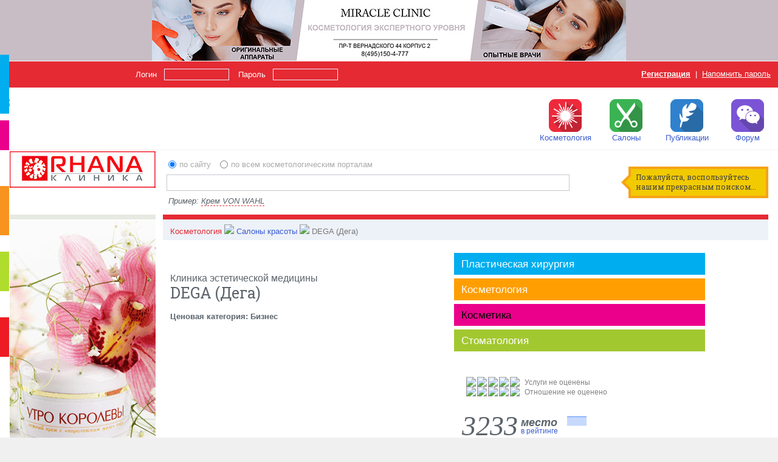

--- FILE ---
content_type: text/html; charset=utf-8
request_url: https://www.vseokosmetologii.ru/salon/detail/57051
body_size: 15612
content:
<!DOCTYPE HTML>
<html>
<head>
	<title>Клиника эстетической медицины "DEGA&nbsp;(Дега)" - отзывы</title>
	<meta http-equiv="Content-Type" content="text/html; charset=UTF-8">
	<meta name="viewport" content="width=1024">
	<!--с красоты для менюшки пользователя (можно разнести по порталам)-->
	<link rel="stylesheet" type="text/css" href="/data/kosmetologia/css/friends.css">

	<link rel="stylesheet" type="text/css" href="/data/kosmetologia/css/style.css" title="style">
	<link rel="stylesheet" type="text/css" href="/data/kosmetologia/css/style_org_detail.css" title="style">	<link rel="stylesheet" type="text/css" href="/css/start/jquery-ui.css" />
	<meta name="revizit" content="2 days">
	<meta name="robots" content="index, follow">
	<meta name="document-state" content="dynamic">

	<meta name="description" content="">
	<meta name="author" content="Рекламное агентство X0">
	<meta name="copyright" content="Рекламное агентство X0">
	<meta name="publisher-email" content="info@X0.ru">
	<meta name="publisher-url" content="http://X0.ru/">
	<link href='https://fonts.googleapis.com/css?family=Roboto+Slab&subset=latin,cyrillic' rel='stylesheet' type='text/css'>
	<link rel="alternate" type="application/rss+xml" title="Новости косметологии" href="https://vseokosmetologii.ru/rss.xml" />
	<meta http-equiv="pragma" content="no-cache">
	<link rel="icon" href="/favicons/cosmo/favicon.ico" type="image/x-icon">
	<link rel="shortcut icon" href="/favicons/cosmo/favicon.ico" type="image/x-icon">
	<link rel="icon" sizes="192x192" href="/favicons/cosmo/nice-highres.png"> 
	<meta name="theme-color" content="#e52a33"> 
	<noindex>
	<script type="text/javascript">
		var dev_show = 0;
		var browser = navigator.appName;
		var re = /Explorer/img;
		var re2 = /Opera/img;
		browser = re.test(navigator.appName) ? "IE" : (re2.test(navigator.appName) ? "O" : "FF");
		var ajax_wait1 = '<div id="ajaxloader"><img  src="/images_kosmetologia/ajax-loader2.gif" border="0" align="absmiddle" alt="Подождите, идет загрузка данных."></div>';
		var ajax_wait2 = '<img src="/images_kosmetologia/ajax-loader.gif" border="0" align="absmiddle" alt="Подождите, идет загрузка данных.">';
		var errimg = '<img src="/images_kosmetologia/att.gif" border="0" align="absmiddle">';
	</script>
	<script src="/js/index.js" type="text/javascript"></script>
	<script src="/js/jquery.js" type="text/javascript"></script>
	<script src="/js/jquery-ui.js" type="text/javascript"></script>
	<script src="/js/jquery.ui.nestedSortable.js" type="text/javascript"></script>
	<script src="/js/jquery.timers.js" type="text/javascript"></script>
	<script src="/js/jquery.cookie.js" type="text/javascript"></script>
	<script src="/js/jquery.easing.js" type="text/javascript"></script>
	<script src="/js/jquery.lavalamp.js" type="text/javascript"></script>
	<script src="/js/jquery.pulse.js" type="text/javascript"></script>
	<script src="/js/jquery.ajaxq.js" type="text/javascript"></script>
	<script src="/js/jquery.form.js" type="text/javascript"></script>
	<script src="/js/jquery.triforce.js" type="text/javascript"></script>
		<!--для менюшек пользователя с красоты-->
	<script src="/js/services.js" type="text/javascript"></script>
	</noindex>
	<script src="/js/ie_png_fix.js" type="text/javascript"></script>
	<script src="/js/ie_hover_fix.js" type="text/javascript"></script>
	<script src="/js/JsHttpRequest.js" type="text/javascript"></script>
	<script src="/js/insets.js" type="text/javascript"></script>
		<script src="/js/popup.js" type="text/javascript"></script>
	<script src="/js/tooltip.js" type="text/javascript"></script>

	<script src="/js/cookies.js" type="text/javascript"></script>
	<script src="/js/picscroller.js" type="text/javascript"></script>

	<script src="https://maps.google.com/maps?file=api&v=2.x&key=ABQIAAAAz0-FpXgYTyAOwx0l11E1lxSqpD_NHr73YyF50hY6TbP66pmuVhRI_13EF_Y_IDeobRLBVIYw0e6zWQ" type="text/javascript" charset="utf-8"></script>
<script src="/js/googlemap.js" type="text/javascript"></script></head>

<!--<body link="#395ccf" alink="#395ccf" vlink="#395ccf" onunload="GUnload();"> -->
<body style="height: 100%; text-align: center; background-color: #F0F0F0;" link="#395ccf" alink="#395ccf" vlink="#395ccf" >

<div id="wait_window" style="display: none; position: fixed; z-index: 1000000; left: 0px; top: 0px; width: 100%; height: 100%; background-color: #000000; filter:alpha(opacity=80); -moz-opacity: 0.8; opacity: 0.8;">
<table width="100%" height="100%" cellpadding="0" cellspacing="0" border="0">
<tr valign="middle" align="center">
<td><div id="wait_msg" style="max-width: 300px; padding: 20px; border: 2px solid #FFFFFF; color: #FFFFFF; font-size: 16px;">Пожалуйста, подождите...</div></td>
</tr>
</table>
</div>


<div style="height: 100%; min-width: 1004px; max-width: 1580px; text-align: left; background-color: #FFFFFF; position: relative; margin: 0 auto;">

<div id="koleco"></div> <!--Это контейнер для колеса ожидания -->
<a name=top></a>
<div id="info_popup" class="info_popup">
	<img src="/images_kosmetologia/box_close_a.png" border="0" class="close_popup fixpng" onClick="HideInfoPopup();">
	<div class="info_decor">
		<div id="info_container" class="info_container">
		&nbsp;
		</div>
	</div>
</div>

<div id="tooltip" class="jstooltip" onMouseOver="this.style.display = 'block'" onMouseOut="this.style.display = 'none';"></div>

<div id="mousetooltip" class="mousetooltip"></div>
<div id="ajax_stat" class="cookie"></div>
<div id="cookies_plast" class="cookie"></div>
<div id="cookies_cosmo" class="cookie"></div>
<div id="cookies_cosmet" class="cookie"></div>
<div id="cookies_stom" class="cookie"></div>
<div id="cookies_fitnes" class="cookie"></div>
<!--by ST0RM div меню пользователя с красоты-->
<div id="ajax-indi" style="display:none;"><table class="lower" cellpadding="0" cellspacing="0"><tr><td><img src="/images/ajax-loader2.gif"></td></tr></table></div>
<div id="friend-id" class="top-div" style="display:none; position: absolute; z-index: 102;" ><table border="0" cellpadding="0" cellspacing="0">
<tr>
<td style="height: 0;font-size: 0px; line-height: 50%;"><img src="/images/top-left.png"></td>
<td valign="top" style="height: 0;font-size: 0px; line-height: 50%; background: url('/images/top.png') repeat-x left top"><img src="/images/ar.png"></td>
<td style="height: 0;font-size: 0px; line-height: 50%;"><a href="javascript:show_div(document.getElementById('friend-id'),'none')"><img border="0" src="/images/top-right.png"></a></td>
</tr>
<tr>
<td style="background: url('/images/body-left.png') repeat-y left top"></td>
<td style="background-color: white; padding: 11px 0 11px 0" id="in-tab">
<div style="position: relative;"><div id="ajax-indi-int"><img src="/images/ajax-loader2.gif"></div></div>
<table cellspacing="0" cellpadding="0" class="in-tab">
<tr><td><a id="user-spec" class="hide" onmouseover="this.parentNode.className='over'" onmouseout="this.parentNode.className=''">Профиль специалиста</a></td></tr>
<tr><td><a id="user-profile" onmouseover="this.parentNode.className='over'" onmouseout="this.parentNode.className=''">Профиль пользователя</a></td></tr>
<tr><td><a id="user-ref-forum">Сообщения пользователя</a></td></tr>
<tr><td><a id="user-ref">Блоги пользователя (<span id="bnum">2</span>)</a></td></tr>
<tr><td><a id="user-ref-album">Фотогалереи пользователя (<span id="gnum">2</span>)</a></td></tr>
<tr><td><a href="/messages/new" id="priv-mess" onmouseover="this.parentNode.className='over'" onmouseout="this.parentNode.className=''">Написать личное сообщение</a></td></tr>
<tr><td><a class="hide" id="friend-ref" onmouseover="this.parentNode.className='over'" onmouseout="this.parentNode.className=''">Добавить в друзья</a></td></tr>
<tr><td><a class="hide" id="friend-del-ref" onmouseover="this.parentNode.className='over'" onmouseout="this.parentNode.className=''">Удалить из списка друзей</a></td></tr>
</table>
</td>
<td style="background: url('/images/body-right.png') repeat-y left top"></td>

</tr>
<tr>
<td style="background: url('/images/bottom-left.png') repeat-y left bottom"> </td>
<td height="25" style="background: url('/images/bottom.png') repeat left bottom"> </td>
<td style="background: url('/images/bottom-right.png') repeat-y left bottom"> </td>
</tr>
</table></div>
<!--end of div меню пользователя с красоты-->

<!-- header table BEGIN -->
<table width="100%" height="353" cellpadding="0" cellspacing="0" border="0" class="h">
<tr valign="top">
	<td colspan="2" height="2" class="h_banner"><div style="width: 100%; background-color: #c8bdc5;" align="center"><a href="/link.php?link=www.miracleclinic.ru_p_vseokosmetologii.ru/salon/detail/57051_p_T1" target="_blank" style="z-index: 101;"><img src="/data/dfa182428683744fd3f309c71a63f7e7.jpg" width="780" height="100" border="0"></a></div></td>
</tr>
<!-- registration and restore password BEGIN -->
<tr valign="middle">
		<!-- autorization form BEGIN -->
	<form method="post">
	<td height="38" valign="top" class="h_loginline" style="padding: 5px 0 0 223px;" nowrap>
			<div class="formtext">Логин</div>
			<div class="formfield inputText"><input name="userdata_login" style="padding-left: 3px;" type="text" size="32" maxlength="64" class="login"></div>
			<div class="formtext">Пароль</div>
			<div class="formfield inputText"><input name="userdata_password" style="padding-left: 3px;" type="password" size="32" maxlength="64" class="login"></div>
			<div class="formfield"><input name="logining" id="logining" type="submit" value=" " onMouseDown="this.style.backgroundImage = 'url(/images_kosmetologia/enter_on.png)'; a = true;" title="Вход для зарегистрированных пользователей" class="loginbutton" style="filter:expression(Fixed_PNG(this));"></div>	</td>
	</form>
	<!-- autorization form END -->
	<!-- restore password BEGIN -->

	<td align="right" class="h_loginline" style="padding-right: 12px;" nowrap>		<nobr><strong><a href="/registration/">Регистрация</a></strong>&nbsp;&nbsp;|&nbsp;&nbsp;<a href="/remind/">Напомнить пароль</a></nobr>	</td>
	<!-- restore password END -->
	</tr>
<!-- registration and restore password END -->
<!-- header logo and menu BEGIN -->
<tr>
	<td colspan="2" height="101" class="h_logomenu">
		<!-- logo -->
		<div class="h_logo"><a href="/" title="Перейти на главную страницу портала" target="_parent"><img src="/images_kosmetologia/logo.gif" border="0" height="85" style="margin-top: -7px;"></a>		</div>
		<!-- menu --><ul class="h_menu"><li id="drop[0]"><ul style="border-color: #ee2c3d;"><li class="mf"><a href="/org" target="_parent"><img src="/data/files/icon-cosmo.png" alt="Косметология"><br>Косметология</a></li>
<li><a target="_parent" href="/org/rating">Рейтинг</a></li>
<li><a target="_parent" href="/specialist">Косметологи</a></li>
<li><a target="_parent" href="/operations">Процедуры</a></li>
<li><a target="_parent" href="/catalog">Каталог Красоты</a></li>
<li><a target="_parent" href="/profy">Специалисту</a></li>
</ul><a href="javascript:void(0);" target="_parent"><img src="/data/files/icon-cosmo.png" alt="Косметология"><br>Косметология</a></li><li id="drop[1]"><ul style="border-color: #3bb352;"><li class="mf"><a href="/salon" target="_parent"><img src="/data/files/icon-salon.png" alt="Салоны красоты"><br>Салоны</a></li>
<li><a target="_parent" href="/salon/rating">Рейтинг</a></li>
<li><a target="_parent" href="/master">Специалисты</a></li>
<li><a target="_parent" href="/service">Услуги</a></li>
<li><a target="_parent" href="/catalog">Каталог Красоты</a></li>
<li><a target="_parent" href="/profy">Специалисту</a></li>
</ul><a href="javascript:void(0);" target="_parent"><img src="/data/files/icon-salon.png" alt="Салоны красоты"><br>Салоны</a></li><li id="drop[2]"><ul style="border-color: #3780c3;"><li class="mf"><a href="/publications" target="_parent"><img src="/data/files/icon-artikles.png" alt="Публикации"><br>Публикации</a></li>
<li><a target="_parent" href="/news">Новости</a></li>
<li><a target="_parent" href="/interviews">Интервью</a></li>
<li><a target="_parent" href="/video">Видео</a></li>
<li><a target="_parent" href="/history">Истории</a></li>
<li><a target="_parent" href="/our-news">Новости проекта</a></li>
<li><a target="_parent" href="/profy/events">События</a></li>
</ul><a href="javascript:void(0);" target="_parent"><img src="/data/files/icon-artikles.png" alt="Публикации"><br>Публикации</a></li><li id="drop[3]"><ul style="border-color: #715da8;"><li class="mf"><a href="/forum" target="_parent"><img src="/data/files/icon-forum.png" alt="Форум"><br>Форум</a></li>
<li><a rel="nofollow" target="_parent" href="http://vseokrasote.ru">Блоги</a></li>
<li><a rel="nofollow" target="_parent" href="http://vseokrasote.ru/gallery/photo/">Фотогалереи</a></li>
</ul><a href="javascript:void(0);" target="_parent"><img src="/data/files/icon-forum.png" alt="Форум"><br>Форум</a></li></ul><script type="text/javascript">addHover(4);</script></td>
</tr>
<!-- header logo and menu END -->
<!-- header search BEGIN -->
<tr valign="top">
	<td colspan="2" height="100">
<div style="float: left; height: 100px; margin: 2px 0 0 16px;"><div style="width: 100%; background-color: #ffffff;" align="center"><a href="/link.php?link=www.rhana.ru/_p_vseokosmetologii.ru/salon/detail/57051_p_T2" target="_blank" style="z-index: 101;"><img src="/data/2769_235123.jpg" width="240" height="60" border="0"></a></div></div>
		<div class="h_searchform">
			<form action="/find/" name="searchform" id="searchform" method="get" target="_parent">
			<table width="100%" height="85" cellpadding="3" cellspacing="0" border="0">
			<tr>
				<td width="268" rowspan="4"><div style="width:268px"></div></td>
				<td valign="top" height="15"><div style="position: absolute; overflow: hidden;">
<input type="radio" value="2" name="site" id="search_type_1" checked style="float: left; margin: 0;"><label for="search_type_1" class="search_radio">по сайту</label> 
<input type="radio" value="-1" name="site" id="search_type_2" style="float: left; margin: 0 0 0 15px;"><label for="search_type_2" class="search_radio" >по всем косметологическим порталам</label>
<div></td>
				<td width="65"></td>
				<td width="268" rowspan="4"><div style="width:268px"></div></td>
			</tr>
			<!-- search form BEGIN -->
			<tr>
				<td class="search"><input type="text" name="search" id="search" maxLength="255" value="" class="search" style="height: 25px; padding: 0 5px;"></td>
				<td width="65" align="right"><input id="submit" type="submit" value=" " onMouseDown="this.style.backgroundImage = 'url(/images_kosmetologia/search_on.png)'; a = true;" title="Начать поиск" class="searchbutton" style="margin-top: 1px; filter:expression(Fixed_PNG(this));"></td>
			</tr>
			<!-- search form END -->
			<tr>
				<!-- example search query BEGIN -->
				<td class="h_searchexample" colspan="2"><div><noindex>Пример:&nbsp;&nbsp;<span onClick="document.getElementById('search').value = this.innerHTML;">Крем VON WAHL</span></noindex></div></td>
				<!-- example search query END -->
			</tr>
			</table>
			</form>
				</div>
		<!-- search form, example and path END -->
		<!-- add to favorites and make start page BEGIN -->
				<div style="height: 70px;float: right;margin: 32px 16px 0 0; width: 230px;z-index: 100;">
<div class="arrow_box">Пожалуйста, воспользуйтесь нашим прекрасным поиском...</div>		</div>
		<div class="clr"><span></span></div>
				<!-- add to favorites and make start page END -->
	</td>
</tr>
<!-- header search END -->
<tr>
	<td colspan="2" height="1"><img src="/images_kosmetologia/trans.gif" width="1003" height="1" border="0"></td>
</tr>
</table>
<!-- header table END -->

<div style="min-height: 100%;">
<div style="padding: 353px 12px 0 12px; background-color: #FFFFFF;">
<div style="background-color: #FFFFFF;">
		<table width="100%" height="100%" cellpadding="0" cellspacing="0" border="0">
		<tr valign="top">
<!-- HEADER END -->
<!-- CONTENT BEGIN -->
<td width="240" class="columnleft">
<div class="pagetitle3 w240">
<div class="ban_top_border"><div class="banner1"><div style="width: 100%; background-color: #ffffff;" align="center"><a href="/link.php?link=www.popravko.com/cosmetic-creams/morning-queen/_p_vseokosmetologii.ru/salon/detail/57051_p_L1" target="_blank" style="z-index: 101;"><img src="/data/3772454.gif" width="240" height="400" border="0"></a></div></div></div><div class="pagetitle5 w240" style="margin: 0;"><h4><a href="/special/">Скидки<i>!</i></a></h4>


					<a rel="nofollow" href="http://plastika-darom.ru" target="_blank" onmouseout="HideTooltip();" onmouseover="ShowTooltip(this, '', 3, -1);">
<div id="" class="jstooltip_txt">Мы подберем пластическую операцию под любой размер кошелька!</div>
						<div class="yellowblock">
							<strong>Пластика-Даром.ру</strong> &mdash; Пластическая операция по Вашей цене<em>!</em>
						</div>
					</a>
<div class="scis"><img src="/images/kupon.gif"></div>
<div class="row"><span style="font-size: 14px;"><a href="/special/date/2019-09-09">Клиника «Визаж»</a></span><br><span class="comment">супер-цена на инъекции ботокса!</span></div></div>
<div class="all-box-dark"> <a href="/special">Все скидки</a></div>	
<div class="ban_top_border"></div><div class="ban_top_border"><div class="banner1"><div style="width: 100%; background-color: #ffffff;" align="center"><a href="/link.php?link=www.klinika-milano.ru_p_vseokosmetologii.ru/salon/detail/57051_p_L3" target="_blank" style="z-index: 101;"><img src="/data/milano_clinic_spb.jpg" width="240" height="400" border="0"></a></div></div></div><div class="ban_top_border"><div class="banner1"><div style="width: 100%; background-color: #ffffff;" align="center"><a href="/link.php?link=www.linline-clinic.ru/_p_vseokosmetologii.ru/salon/detail/57051_p_L4" target="_blank" style="z-index: 101;"><img src="/data/6mpxev4wi8m.jpg" width="240" height="400" border="0"></a></div></div></div><div class="ban_top_border"></div>
</div>

</td>

			<!-- center column BEGIN -->
			<td class="columncenter" style="padding-right: 4px;">
				<!-- CENTER CONTENT BEGIN -->
								<div class="pagetitle1">
					<div class="path">
						<a href="/"><span class="site">Косметология</span></a> <span><img src="/images_kosmetologia/path_arrow2.gif" border="0"> <a href="/salon/">Салоны красоты</a></span> <span class="fin"><img src="/images_kosmetologia/path_arrow2.gif" border="0"> DEGA&nbsp;(Дега)</span>					</div>
										<div id="listing" class="listing"></div>
					<div class="clr"><span></span></div>
				</div>
				
				<div id="pageerror"><span></span></div>

	<!--<script type="text/javascript" src="/js/jquery-1.6.4.js"></script>-->
	<script type="text/javascript">

		function banShow(){

			var ban = $("#ban"),
				screenWidth = $(window).width(),
				screenHeight = $(window).height(),
				left = parseInt(screenWidth/2 - ban.width()/2),
				top = parseInt(screenHeight/2 - ban.height()/2);

			ban.css({"left": left, top: -ban.height(),  "display": "block"}).animate({"top": top}, 1000);

		}
		
		function banHide(){

			var ban = $("#ban"),
				screenHeight = $(window).height(),
				top = parseInt(screenHeight/2 + ban.height()/2);

			ban.animate({"top": -top}, 1000);

		}

		// во флеше поставить на событие клика 
		// getURL('javascript: banShow();');

	</script>
<script src="/js/detail.js" type="text/javascript"></script>

<div id="8b6b7b289a5306a08eaada4af8f285b9" class="jstooltip_txt">Посмотреть список всех косметологических клиник расположенных вблизи этой станции метро</div>
<div id="44bb99525726bea7eed818a36b49c983" class="jstooltip_txt">Посмотреть профайл организации на портале PlasticReview:</div><div id="3cb1c4393ba65d807e77f3875e69d9a1" class="jstooltip_txt">Посмотреть профайл организации на портале ВсёОкосметологии.ру</div><div id="b4b2021edae45aeb25074f0ba085f7c6" class="jstooltip_txt">Посмотреть профайл организации на портале ВсёОкосметологии.ру</div><div id="9d46e4fc0c51461b2f7b2884981f00ff" class="jstooltip_txt">Посмотреть профайл организации на портале ВсёОстоматологии.ру</div>				<div class="orgdetail_block1">

					<div class="about">
						<br>
						<table cellpadding="0" cellspacing="0" border="0" class="infotab" width="100%">
						<tr valign="top">
                        							<td><div style="float:left; padding: 12px 12px 27px 12px; width: 441px;">

								<h1><span class="text_big">Клиника эстетической медицины</span><br>DEGA&nbsp;(Дега)</h1>
                                
                                <strong>Ценовая категория: Бизнес</strong><br><br>		
						</div>                                
                                
                            
                            <div style="float:left; margin-top: 5px;">
                                                        <div style="background:#00aeef; margin: 0px 14px 6px 14px; width: 413px; height: 36px; color:#FFF;"><a rel="nofollow" href="http://plastic-review.com/org/detail/57051" style="color:#FFF; text-decoration:none;" onMouseOver="ShowTooltip(this, '04b15398288a61548db2abf82caa5740', 3, -3);" onMouseOut="HideTooltip();"><div style="font-size:17px; padding: 11px 12px 7px 12px; width: 100%; cursor: pointer;">Пластическая хирургия</div></a></div><div id="04b15398288a61548db2abf82caa5740" class="jstooltip_txt">Перейти на портал ВсёОпластике.ру и ознакомиться с деятельностью организации в области пластической хирургии</div>                            
                                                        <div style="background:#ff9e00; margin: 0px 14px 6px 14px; width: 413px; height: 36px; color:#FFF;"><a rel="nofollow" href="https://www.vseokosmetologii.ru/org/detail/57051" style="color:#FFF; text-decoration:none;" onMouseOver="ShowTooltip(this, 'e4ae647d38932348fa6b5ff0aa0af884', 3, -3);" onMouseOut="HideTooltip();"><div style="font-size:17px; padding: 11px 12px 7px 12px; width: 100%; cursor: pointer;">Косметология</div></a></div><div id="e4ae647d38932348fa6b5ff0aa0af884" class="jstooltip_txt">Перейти на портал ВсёОкометологии.ру и ознакомиться с косметологическим направлением деятельности организации</div>                            
                            <div style="background:#eb008c; margin: 0px 14px 6px 14px; width: 413px; height: 36px;"><div style="font-size:17px; padding: 11px 12px 7px 12px;color:#000;">Косметика</div></div>                            <div style="background:#a2c830; margin: 0px 14px 6px 14px; width: 413px; height: 36px; color:#FFF;"><a rel="nofollow" href="http://www.vseostomatologii.ru/org/detail/57051" style="color:#FFF; text-decoration:none;" onMouseOver="ShowTooltip(this, 'a6be280170f64ea767c240789e1cb6d1', 3, -3);" onMouseOut="HideTooltip();"><div style="font-size:17px; padding: 11px 12px 7px 12px; width: 100%; cursor: pointer;">Стоматология</div></a></div><div id="a6be280170f64ea767c240789e1cb6d1" class="jstooltip_txt">Перейти на портал ВсёОстоматологии.ру и ознакомиться со стоматологическим направлением деятельности организации</div>                            
                                                        <div style="margin: 35px 0px 0px 0px;">
                                                        <div style="width: 441px; height: 163px; background-image:url(/images_kosmetologia/field.gif);">
                            
                            <div class="grandgradecolor0" style="margin-left: 26px; width:388px; height:50px"><div class="grandborder">
                            <div class="fleft">
	<div style="margin-bottom:2px; width:215px; margin: 5px 0px 0px 7px;">
<img src="/images_kosmetologia/star_off.png" border="0" class="fixstarpng" style="margin-top: -4px;" align="absmiddle"> <img src="/images_kosmetologia/star_off.png" border="0" class="fixstarpng" style="margin-top: -4px;" align="absmiddle"> <img src="/images_kosmetologia/star_off.png" border="0" class="fixstarpng" style="margin-top: -4px;" align="absmiddle"> <img src="/images_kosmetologia/star_off.png" border="0" class="fixstarpng" style="margin-top: -4px;" align="absmiddle"> <img src="/images_kosmetologia/star_off.png" border="0" class="fixstarpng" style="margin-top: -4px;" align="absmiddle"> &nbsp;<span class="comment">Услуги не оценены</span>    

	</div>
	<div style="margin: 0px 0px 7px 7px;">
<img src="/images_kosmetologia/star_off.png" border="0" class="fixstarpng" style="margin-top: -4px;" align="absmiddle"> <img src="/images_kosmetologia/star_off.png" border="0" class="fixstarpng" style="margin-top: -4px;" align="absmiddle"> <img src="/images_kosmetologia/star_off.png" border="0" class="fixstarpng" style="margin-top: -4px;" align="absmiddle"> <img src="/images_kosmetologia/star_off.png" border="0" class="fixstarpng" style="margin-top: -4px;" align="absmiddle"> <img src="/images_kosmetologia/star_off.png" border="0" class="fixstarpng" style="margin-top: -4px;" align="absmiddle"> &nbsp;<span class="comment">Отношение не оценено</span>    </div>
</div>
    		   	</div></div>

                          <div style="margin: 20px 27px 0px 27px;"><div style="font-size:46px; line-height: 36px; font-family:'Times New Roman', Times, serif; float:left" align="absmiddle"><i>3233</i></div><div style="float:left; margin-left: 5px; margin-top: 2px;"><b><em><span style="font-size: 18px;">место</span></em></b>&nbsp;&nbsp;&nbsp;
<a href="/org/rating" onMouseOver="ShowTooltip(this, 'ratingline', 3, -3);" onMouseOut="HideTooltip();"><span class="line">10323084,10323008,10323274,10324452,10324186,10323464,10323844,10323692,10324186,10323388,10323692,10324300</span></a>
<br /><div class="comment" style="margin-top: -2px;"><a href="/org/rating" onMouseOver="ShowTooltip(this, '0f5df73555e38f14c4c390c1cf74233f', 3, -3);" onMouseOut="HideTooltip();">в рейтинге</a></div></div>

<script src="/graph/jquery.peity.min.js" type="text/javascript"></script>
<script>
$(".line").peity("line")
</script>
</div>
<div id="ratingline" class="jstooltip_txt">Динамика популярности клиники</div>
<div id="0f5df73555e38f14c4c390c1cf74233f" class="jstooltip_txt">Посмотреть динамику в рейтинге</div>
<div id="0ecb5342691c21225ecf2b4da9c8affa" class="jstooltip_txt">Посмотреть кто, когда и почему добавил в фавориты</div>
                            </div></div>
                            </td>
												</tr>
						</table>
					</div>

               
                    					<table class="coll halfmar_bottom" cellpadding="0" cellspacing="0" border="0" width="100%">
	<tr>
		<td><div id="button1" class="selectbutton" onClick="tri_ButtonInsets(1); HideInfoPopup();" style="height:29px; float:left;"><div class="butleft"><span></span></div><div class="butcenter"><span style="position:relative; top:6px; font-size: 16px; font-family: 'Roboto Slab', serif; color: #000000;">Санкт-Петербург</span></div><div class="butright"><span></span></div></div><div class="butspace"><span></span></div><div class="butspace"><span></span></div><div style="overflow:hidden; height:28px; border-bottom:1px solid #cbd5e9; margin-right:2px; position:relative; *margin-right:0px; *left:-3px; *height:29px;"><span></span></div></td>
	</tr>
	<tr>
		<td>
			<table border="0" cellpadding="0" cellspacing="0" width="100%">
				<tr>
					<td class="spec bg_left cell-bordtop" width="100%" style="height: 0;font-size: 0px; line-height: 50%;"></td>
					<td width="3" style="height: 0;font-size: 0px; line-height: 50%;"><img src="/images_kosmetologia/bright-top.gif"></td>
				</tr>
			</table>
		</td>
	</tr>
	<tr>
		<td>
			<table border="0" cellpadding="0" cellspacing="0" width="100%" class="cell-bordbot">
				<tr>
					<td class="spec bg_left" width="6"></td>
					<td><div style="margin-top: 6px;"><div id="insetinfo1" class="filials" style="padding: 20px;"><h2 class="link"><a href="/org/detail/" id="addressname8480" onMouseOver="ShowTooltip(this, '0ce15f41eb6a5fc726842748b3999606', 3, -3);" onMouseOut="HideTooltip();">DEGA&nbsp;(Дега)</a></h2><div id="0ce15f41eb6a5fc726842748b3999606" class="jstooltip_txt">Посмотреть профайл организации</div><span class=\"text_big\"><strong></strong></span><br><br>Специализация: <strong><a rel="nofollow" href="http://plastic-review.com/org/detail/57051" onMouseOver="ShowTooltip(this, '44bb99525726bea7eed818a36b49c983', 3, -3);" onMouseOut="HideTooltip();">Пластика</a>, Косметология, <a rel="nofollow" href="https://www.vseokosmetologii.ru/salon/detail/57051" onMouseOver="ShowTooltip(this, 'b4b2021edae45aeb25074f0ba085f7c6', 3, -3);" onMouseOut="HideTooltip();">Косметика</a>, <a rel="nofollow" href="http://www.vseostomatologii.ru/org/detail/57051" onMouseOver="ShowTooltip(this, '9d46e4fc0c51461b2f7b2884981f00ff', 3, -3);" onMouseOut="HideTooltip();">Стоматология</a></strong><br><br><div id="isaddrphone" class="tborder-right" nowrap>+7 (812)&nbsp;748-08-08</div><br><a href="javascript:void(0);" onClick="tri_PicBeforeChange('btnmap', '8480'); tri_ShowMap(8480, 'addressmap', '', 'addressgoogle8480', 'addressname8480', 'address');" style="border-bottom: 1px dashed #0000FF; text-decoration:none">переулок Рабочий, дом 3</a>&nbsp;&nbsp;&nbsp; / есть автомобильная парковка <span id="addressgoogle8480" class="hide">г. Санкт-Петербург, переулок Рабочий, дом 3</span><div style="margin-top: -8px;"><br>метро: <a href="/salon/m428/" style="padding: 0px 3px 0px 3px; border-bottom: 2px dashed #f8822c;" onMouseOver="this.style.backgroundColor = '#f8822c';this.style.color = '#FFFFFF';ShowTooltip(this, '8b6b7b289a5306a08eaada4af8f285b9', 3, -3);" onMouseOut="this.style.backgroundColor = '';this.style.color = '';HideTooltip();">Садовая</a>, <a href="/salon/m404/" style="padding: 0px 3px 0px 3px; border-bottom: 2px dashed #5a8ce0;" onMouseOver="this.style.backgroundColor = '#5a8ce0';this.style.color = '#FFFFFF';ShowTooltip(this, '8b6b7b289a5306a08eaada4af8f285b9', 3, -3);" onMouseOut="this.style.backgroundColor = '';this.style.color = '';HideTooltip();">Сенная площадь</a></div><br><div style="margin-left: -7px;"><img id="btnmap8480" src="/images_kosmetologia/box_map.png" border="0" class="hand fixpng" onClick="tri_PicBeforeChange('btnmap', '8480'); HideTooltip(); tri_ShowMap(8480, 'addressmap', '', 'addressgoogle8480', 'addressname8480', 'address');" onMouseOver="ShowTooltip(this, '8ee9c9a3fbf9ff602d581e02854238b8', 3, -3);" onMouseOut="HideTooltip();"><div id="8ee9c9a3fbf9ff602d581e02854238b8" class="jstooltip_txt">Посмотреть адрес на карте</div><img src="/images_kosmetologia/box_schedule.png" border="0" class="hand fixpng" onClick="HideTooltip(); ShowInfoPopup(this, 'schedule', '', '8480');" onMouseOver="ShowTooltip(this, '18b09654d46d9e412e464f404aadb4c1', 3, -3);" onMouseOut="HideTooltip();"><div id="18b09654d46d9e412e464f404aadb4c1" class="jstooltip_txt">Посмотреть график работы</div><img src="/images_kosmetologia/box_mail.png" border="0" class="hand fixpng" onClick="HideTooltip(); ShowInfoPopup(this, 'mail', 'address|%|Пожалуйста, обратите внимание<br>&mdash; любая информация рекламного характера будет заблокирована', '8480');" onMouseOver="ShowTooltip(this, '4b6c0512c7138f166f81c9df3dae69ab', 3, -3);" onMouseOut="HideTooltip();"><div id="4b6c0512c7138f166f81c9df3dae69ab" class="jstooltip_txt">Отправить сообщение в организацию</div><img src="/images_kosmetologia/box_links.png" onClick="window.location.href='/urlclick/6/8480/1/'" border="0" class="hand fixpng" onMouseOver="ShowTooltip(this, '09409e0c1ffa950debeb7255aadeebd0', 3, -3);" onMouseOut="HideTooltip();"><div id="09409e0c1ffa950debeb7255aadeebd0" class="jstooltip_txt">Открыть WEB-сайт</div></div>
						<div><div id="addressmap8480" class="border_black hide" style="width: 100%; height: 300px; padding: 2px;"></div></div>
</div></div></td>
					<td class="spec bg_right" width="6" align="right"></td>
				</tr>
			</table>
		</td>
	</tr>
	<tr>
		<td>
			<table cellpadding="0" cellspacing="0" border="0" width="100%">
				<tr>
					<td style="height: 0;font-size: 0px; line-height: 50%;"><img src="/images_kosmetologia/bleft-bottom.gif"></td>
					<td class="cellbottom_bg" width="100%" style="height: 0;font-size: 0px; line-height: 50%;"></td>
					<td style="height: 0;font-size: 0px; line-height: 50%;"><img src="/images_kosmetologia/bright-bottom.gif"></td>
				</tr>
			</table>
		</td>
	</tr>
</table>
<script type="text/javascript">

var butt = 1;

function tri_ButtonInsets(num)
{
	if (num > 0 && num <= butt + 1)
	{
		if (gid('button' + num).className != "selectbutton")
		{
			for (var i = 1; i < butt + 1; i++)
			{
				gid('button' + i).className = "otherbutton";
				gid('insetinfo' + i).style.display = "none";
			}
			gid('button' + num).className = "selectbutton";
			gid('insetinfo' + num).style.display = "block";
		}
	}
}

</script>        </div>
                    
   

				
				

<div style="padding: 10px;">
<script type="text/javascript" src="//yastatic.net/share/share.js" charset="utf-8"></script><div class="yashare-auto-init" data-yashareL10n="ru" data-yashareType="small" data-yashareQuickServices="vkontakte,facebook,twitter,odnoklassniki,moimir" data-yashareTheme="counter">
</div></div><a name="comment"></a>

				<noindex><script src="/js/forum.js" type="text/javascript"></script>
<script type="text/javascript">

var tree = '';
//переменная - когда истекает кукис на уровни показа
var v_gmdate='Tue, 29-Sep-2020 22:36:19 GMT';
//переменная - адрес сайта для кука
var v_cooksite= '.vseokosmetologii.ru'

//подгрузим черные кнопочки

var imdir="images_kosmetologia";
var blackcom= new Image;
blackcom.src= '/'+imdir+'/box_close.png';
var blackedit= new Image;
blackedit.src= '/'+imdir+'/box_edit_a.png';
var ajax_l= new Image;
ajax_l.src= '/'+imdir+'/ajax-loader2.gif';
var zpid=0;


</script>

				<script type="text/javascript" src="/forms/textarea/ok0001/js_edit.js" rel="nofollow"></script>
				<script type="text/javascript" src="/forms/textarea/ok0001/bbcodes.js" rel="nofollow"></script>

</noindex>

					<div class="forumdetail_block1" id="poloska" style="background: #fff url('/images_kosmetologia/answerlineback.png') repeat-y;" >
		<div class="margin" align="left">
		<img  src='/images_kosmetologia/toanswer.png' border='0' class='hand fixpng' onClick="HideTooltip();SetAnswer('0'); gid('poloska').style.display='none';" onMouseOver='ShowTooltip(this, "053d0a3c8a2136a90b2d6f3908b5032e", 3, 1);' onMouseOut='HideTooltip();' align='absmiddle' style='width:36px;'><div id='053d0a3c8a2136a90b2d6f3908b5032e' class='jstooltip_txt'>Оставить отзыв</div>&nbsp;&nbsp;<a href='javascript:void(0);' onClick="HideTooltip();SetAnswer('0'); gid('poloska').style.display='none';" style='margin:4px 40px 0 0;font-size:16px;' >Оставить отзыв</a>		</div>
		</div>
    <div id="editpostblock" class="forumdetail_admblock1" style="width:100%">
					<a name="editpost"></a>
					<div class="fright" id="zak_knopr">
                    <img  src='/images_kosmetologia/box_close.png' border='0' class='hand fixpng' onClick="CloseForm();gid('poloska').style.display='block'; " onMouseOver='ShowTooltip(this, "62f38753e78e603fcc31a37687bc30ad", 3, 1);' onMouseOut='HideTooltip();' align='absmiddle' style='width:36px;'><div id='62f38753e78e603fcc31a37687bc30ad' class='jstooltip_txt'>ЗАКРЫТЬ</div>&nbsp;&nbsp;                    </div>

						<h2><strong id="editposttitle">Редактировать тему</strong></h2>
						<form action="" name="editpostform" id="editpostform" method="post" enctype="multipart/form-data" onSubmit="return false;">
						<input type="hidden" name="t_side" id="t_side" value="1480">
						<input type="hidden" name="t_post" id="t_post" value="0">
						<input type="hidden" name="t_tree" id="t_tree" value="">
						<input type="hidden" name="t_uip" id="t_uip" value="584016457">
						<div class="fleft">
							<div class="fieldblock">
								<strong>Заголовок</strong> <b class="red">*</b> <span id="t_title_error" class="fielderror"></span><br>
								<input name="t_title" id="t_title" type="text" value="" class="form_long" onBlur="this.value = Trim(this.value);">
							</div>
							<div class="fieldblock">
								<strong>Анонс</strong> (выводится под названием темы в списке тем) <span id="t_notice_error" class="fielderror"></span><br>

								<textarea name="t_notice" id="t_notice" cols="30" rows="2" class="form_long"></textarea>

							</div>
							<div class="fieldblock">
							     								<strong>Текст</strong> <b class="red">*</b> <span id="t_body_error" class="fielderror"></span><br>
								<span class="comment"><a href="javascript:void(0);" onClick="WindowOpenerFull('/editor', 400 , 300, 'bbcodehelp', 50, 50, 0, 1, 0, 1, 1)">Руководство по работе с редактором</a> (вставка изображений, видео и т.д.).</span><br>


								<table cellpadding="0" cellspacing="0" class="form_long">
								<tr>
									<td style="padding: 0px; margin: 0px">
										<span id="b_b" class="bbc_button"><img title="Полужирный" src="/forms/textarea/ok0001/images/b.gif" border="0" onclick="ReorderBBcode('themebody');simpletag('b')"></span>
										<span id="b_i" class="bbc_button"><img title="Наклонный текст" src="/forms/textarea/ok0001/images/i.gif" border="0" onclick="ReorderBBcode('themebody');simpletag('i')"></span>
										<span id="b_u" class="bbc_button"><img title="Подчеркнутый текст" src="/forms/textarea/ok0001/images/u.gif" border="0" onclick="ReorderBBcode('themebody');simpletag('u')"></span>
										<span id="b_s" class="bbc_button"><img title="Зачеркнутый текст" src="/forms/textarea/ok0001/images/s.gif" border="0" onclick="ReorderBBcode('themebody');simpletag('s')"></span>
										<span class="bbc_button"><img src="/forms/textarea/ok0001/images/brkspace.gif" border="0"></span>
										<span class="bbc_button"><img title="Загрузка изображений на сервер" src="/forms/textarea/ok0001/images/image.gif" border="0" onclick="ReorderBBcode('themebody');image_forum_upload()"></span>
										<span class="bbc_button"><img title="Вставка видео" src="/forms/textarea/ok0001/images/mp.gif" border="0" onclick="ReorderBBcode('themebody');tag_video()"></span>
										<span id="b_hide" class="bbc_button"><img title="Скрытый текст" src="/forms/textarea/ok0001/images/hide.gif" border="0" onclick="ReorderBBcode('themebody');simpletag('hide')"></span>
										<span class="bbc_button"><img src="/forms/textarea/ok0001/images/brkspace.gif" border="0"></span>

										<span id="b_left" class="bbc_button"><img title="Выравнивание по левому краю" src="/forms/textarea/ok0001/images/l.gif" border="0" onclick="ReorderBBcode('themebody');simpletag('left')"></span>
										<span id="b_center" class="bbc_button"><img title="По центру" src="/forms/textarea/ok0001/images/c.gif" border="0" onclick="ReorderBBcode('themebody');simpletag('center')"></span>
										<span id="b_right" class="bbc_button"><img title="Выравнивание по правому краю" src="/forms/textarea/ok0001/images/r.gif" border="0" onclick="ReorderBBcode('themebody');simpletag('right')"></span>
										<span class="bbc_button"><img src="/forms/textarea/ok0001/images/brkspace.gif" border="0"></span>
										<span id="b_quote" class="bbc_button"><img title="Вставка цитаты" src="/forms/textarea/ok0001/images/quote.gif" border="0" onclick="ReorderBBcode('themebody');simpletag('quote')"></span>
										<span id="b_code" class="bbc_button"><img title="Вставка исходного кода" src="/forms/textarea/ok0001/images/code.gif" border="0" onclick="ReorderBBcode('themebody');simpletag('code')"></span>
									</td>
								</tr>
								</table>

								<iframe width="154" height="104" id="cp" src="/forms/textarea/ok0001/color.htm" frameborder="0" vspace="0" hspace="0" marginwidth="0" marginheight="0" scrolling="no" style="visibility:hidden; display: none; position: absolute;"></iframe>

								<div id="dle_emo" style="visibility:hidden; display: none; position: absolute; width:142px; height: 274px; overflow: auto; border: 1px solid #BBB; background:#fff799;filter: alpha(opacity=70, enabled=1) progid:DXImageTransform.Microsoft.Shadow(color=#CACACA,direction=135,strength=3);">
									<table cellpadding="0" cellspacing="0" border="0" width="140">
									<tr>
										<td style="padding:2px;" align="center">
											<a href="#" onClick="dle_smiley('[url=http://plastic-review.com]PlasticReview[/url]'); return false;">
												<img style="border: none;" alt="Ссылка на ВсёОпластике.ru" src="/forms/textarea/ok0001/images/logo.gif" />
											</a><br>
											<a href="#" onClick="dle_smiley(':блефаропластика:'); return false;">
												<img style="border: none;" alt="Блефаропластика" src="/forms/textarea/ok0001/images/eyes.gif" />
											</a><br>
											<a href="#" onClick="dle_smiley(':ринопластика:'); return false;">
												<img style="border: none;" alt="Ринопластика" src="/forms/textarea/ok0001/images/nose.gif" />
											</a><br>
											<a href="#" onClick="dle_smiley(':пластика губ:'); return false;">
												<img style="border: none;" alt="Пластика губ" src="/forms/textarea/ok0001/images/lips.gif" />
											</a><br>
											<a href="#" onClick="dle_smiley(':мамопластика:'); return false;">
												<img style="border: none;" alt="Увеличение груди" src="/forms/textarea/ok0001/images/breast.gif" />
											</a>
										</td>
									</tr>
									</table>
								</div>

								<textarea style="border: #6b6f66 solid 1px;" name="t_body" id="t_body" cols="30" rows="15" class="form_long" onClick="ReorderBBcode('themebody');"></textarea>

								<div class="form_long">
                                <div style="padding: 10px 10px 10px 10px; ">
									<img class="hand" border="0" alt="Улыбка" src="/forms/textarea/ok0001/images/1.png" onClick="ReorderBBcode('themebody');dle_smiley(':-)','short');">
									<img class="hand" border="0" alt="Классно" src="/forms/textarea/ok0001/images/2.png" onClick="ReorderBBcode('themebody');dle_smiley(':up:','short'); return false;">
									<img class="hand" border="0" alt="Поцелуй" src="/forms/textarea/ok0001/images/3.png" onClick="ReorderBBcode('themebody');dle_smiley(':kiss:','short'); return false;">
									<img class="hand" border="0" alt="Слушаю музыку" src="/forms/textarea/ok0001/images/4.png" onClick="ReorderBBcode('themebody');dle_smiley('[:-}','short'); return false;">
									<img class="hand" border="0" alt="Хорошая шутка" src="/forms/textarea/ok0001/images/5.png" onClick="ReorderBBcode('themebody');dle_smiley(':lol:','short'); return false;">
									<img class="hand" border="0" alt="Нечего сказать" src="/forms/textarea/ok0001/images/6.png" onClick="ReorderBBcode('themebody');dle_smiley(':-$','short'); return false;">
									<img class="hand" border="0" alt="Плачу" src="/forms/textarea/ok0001/images/7.png" onClick="ReorderBBcode('themebody');dle_smiley(':`-(','short'); return false;">
									<img class="hand" border="0" alt="Огорчен" src="/forms/textarea/ok0001/images/8.png" onClick="ReorderBBcode('themebody');dle_smiley(':-(','short'); return false;">
									<img class="hand" border="0" alt="Выпиваю" src="/forms/textarea/ok0001/images/9.png" onClick="ReorderBBcode('themebody');dle_smiley(':drink:','short'); return false;">
									<img class="hand" border="0" alt="Дьявол" src="/forms/textarea/ok0001/images/10.png" onClick="ReorderBBcode('themebody');dle_smiley(':->','short'); return false;">
									<img class="hand" border="0" alt="Скучаю" src="/forms/textarea/ok0001/images/11.png" onClick="ReorderBBcode('themebody');dle_smiley(':-?','short'); return false;">
									<img class="hand" border="0" alt="Отстой" src="/forms/textarea/ok0001/images/12.png" onClick="ReorderBBcode('themebody');dle_smiley(':-!','short'); return false;">
									<img class="hand" border="0" alt="Молчу" src="/forms/textarea/ok0001/images/13.png" onClick="ReorderBBcode('themebody');dle_smiley(':-X','short'); return false;">
									<img class="hand" border="0" alt="Поцеловал" src="/forms/textarea/ok0001/images/14.png" onClick="ReorderBBcode('themebody');dle_smiley(':kissed:','short'); return false;">
									<img class="hand" border="0" alt="Подмигиваю" src="/forms/textarea/ok0001/images/15.png" onClick="ReorderBBcode('themebody');dle_smiley(';-)','short'); return false;">
									<img class="hand" border="0" alt="Влюблен" src="/forms/textarea/ok0001/images/16.png" onClick="ReorderBBcode('themebody');dle_smiley(':inlove:','short'); return false;">
									<img class="hand" border="0" alt="Спасибо" src="/forms/textarea/ok0001/images/17.png" onClick="ReorderBBcode('themebody');dle_smiley('@}->--','short'); return false;">
									<img class="hand" border="0" alt="Бомба" src="/forms/textarea/ok0001/images/18.png" onClick="ReorderBBcode('themebody');dle_smiley('@=','short'); return false;">
									<img class="hand" border="0" alt="Сюрприз" src="/forms/textarea/ok0001/images/19.png" onClick="ReorderBBcode('themebody');dle_smiley('=-O','short'); return false;">
									<img class="hand" border="0" alt="Злой" src="/forms/textarea/ok0001/images/20.png" onClick="ReorderBBcode('themebody');dle_smiley(':-/','short'); return false;">
									<img class="hand" border="0" alt="Целую" src="/forms/textarea/ok0001/images/21.png" onClick="ReorderBBcode('themebody');dle_smiley(':-{}','short'); return false;">
									<img class="hand" border="0" alt="Показываю язык" src="/forms/textarea/ok0001/images/22.png" onClick="ReorderBBcode('themebody');dle_smiley(':-P','short'); return false;">
									<img class="hand" border="0" alt="Шутка" src="/forms/textarea/ok0001/images/23.png" onClick="ReorderBBcode('themebody');dle_smiley(':-D','short'); return false;">
									<img class="hand" border="0" alt="Стоп" src="/forms/textarea/ok0001/images/24.png" onClick="ReorderBBcode('themebody');dle_smiley(':stop:','short'); return false;">
									<img class="hand" border="0" alt="Очкарик" src="/forms/textarea/ok0001/images/25.png" onClick="ReorderBBcode('themebody');dle_smiley('8-)','short'); return false;">
									<img class="hand" border="0" alt="Крик" src="/forms/textarea/ok0001/images/26.png" onClick="ReorderBBcode('themebody');dle_smiley(':-@','short'); return false;">
									<img class="hand" border="0" alt="Краснею" src="/forms/textarea/ok0001/images/27.png" onClick="ReorderBBcode('themebody');dle_smiley(':-[','short'); return false;">
									<img class="hand" border="0" alt="Ангел" src="/forms/textarea/ok0001/images/28.png" onClick="ReorderBBcode('themebody');dle_smiley('O:-)','short'); return false;">
                                    </div>
								</div>

    							</div>
						</div>
												<div class="clr"><input type="button" name="sendpost" id="sendpost" value="Опубликовать" onClick="doSaveForumPost();"></div>
						</form>
					</div>
    <!--Здесь динамически ставим форму для коммента-->
				<script type="text/javascript">
				<!--
				//Переменная для включения управления проверкой ников у анонимов
				var nn = 0;

				-->
				</script>
<div id="dcom0" style="background-color:#FFF; width:100%; font-size:0px;"></div>
<div id="editcommentblock" class="forumdetail_admblock2" >
					<a name="editcomment"></a>
						<div class="fright" id="zak_nadp" ><strong><a href='javascript: void(0);' onClick="CloseForm();">ЗАКРЫТЬ</a></strong></div>
                        <div class="fright" id="zak_knop" > <img  src='/images_kosmetologia/box_close.png' border='0' class='hand fixpng' onClick="CloseForm();gid('poloska').style.display='block';" onMouseOver='ShowTooltip(this, "5309075aa55f65fbf20ce19aac94c861", 3, 1);' onMouseOut='HideTooltip();' align='absmiddle' style='width:36px;'><div id='5309075aa55f65fbf20ce19aac94c861' class='jstooltip_txt'>ЗАКРЫТЬ</div>&nbsp;&nbsp;</div>

					<h2>Ваш отзыв</h2>
						<form action="" name="editcommentform" id="editcommentform" method="post" enctype="multipart/form-data" onSubmit="return false;">
						<input type="hidden" name="c_parent" id="c_parent" value="0">
						<input type="hidden" name="c_post" id="c_post" value="0">
            			<input type="hidden" name="c_comment" id="c_comment" value="0">
                        <input type="hidden" name="c_side" id="c_side" value="1480">
                        <input type="hidden" name="c_node" id="c_node" value="57051">
            			<input type="hidden" name="c_tree" id="c_tree" value="">
                        <input type="hidden" name="c_portal" id="c_portal" value="5">
						<input type="hidden" name="c_is" id="c_is" value="other">
                        <input type="hidden" name="c_qry" id="c_qry" value="0">
                        <input type="hidden" name="c_sitetype" id="c_sitetype" value="cosmo">
                        <input type="hidden" name="c_uip" id="c_uip" value="584016457">
						<input type="hidden" name="c_cons_oper" id="c_cons_oper" value="">
						<input type="hidden" name="c_cons_specs" id="c_cons_specs" value="">
						<div class="fleft">
														<input name="c_email" id="c_email" type="hidden" value="" >
								<span id="c_email_error" style='dislay:none;'></span>
													<span id="setgrade">
														</span>
							<div class="fieldblock">
								<strong>Заголовок</strong>  <span id="c_title_error" class="fielderror"></span><br>
								<input name="c_title" id="c_title" type="text" value="" class="form_long" onBlur="this.value = Trim(this.value);">
							</div>
							<div class="fieldblock">
                                								<strong>Текст</strong> <b class="red">*</b> <span id="c_body_error" class="fielderror"></span><br>
								<span class="comment"><a href="javascript:void(0);" onClick="WindowOpenerFull('/editor', 400 , 300, 'bbcodehelp', 50, 50, 0, 1, 0, 1, 1)">Руководство по работе с редактором</a> (вставка изображений, видео и т.д.).</span><br>


								<table cellpadding="0" cellspacing="0" class="form_long">
								<tr>
									<td style="padding: 0px; margin: 0px">
										<span id="b_b" class="bbc_button"><img title="Полужирный" src="/forms/textarea/ok0001/images/b.gif" border="0" onclick="ReorderBBcode('commentbody');simpletag('b')"></span>
										<span id="b_i" class="bbc_button"><img title="Наклонный текст" src="/forms/textarea/ok0001/images/i.gif" border="0" onclick="ReorderBBcode('commentbody');simpletag('i')"></span>
										<span id="b_u" class="bbc_button"><img title="Подчеркнутый текст" src="/forms/textarea/ok0001/images/u.gif" border="0" onclick="ReorderBBcode('commentbody');simpletag('u')"></span>
										<span id="b_s" class="bbc_button"><img title="Зачеркнутый текст" src="/forms/textarea/ok0001/images/s.gif" border="0" onclick="ReorderBBcode('commentbody');simpletag('s')"></span>
										<span class="bbc_button"><img src="/forms/textarea/ok0001/images/brkspace.gif" border="0"></span>
										<span class="bbc_button"><img title="Загрузка изображений на сервер" src="/forms/textarea/ok0001/images/image.gif" border="0" onclick="ReorderBBcode('commentbody');image_forum_upload()"></span>
										<span class="bbc_button"><img title="Вставка видео" src="/forms/textarea/ok0001/images/mp.gif" border="0" onclick="ReorderBBcode('commentbody');tag_video()"></span>
										<span id="b_hide" class="bbc_button"><img title="Скрытый текст" src="/forms/textarea/ok0001/images/hide.gif" border="0" onclick="ReorderBBcode('commentbody');simpletag('hide')"></span>
										<span class="bbc_button"><img src="/forms/textarea/ok0001/images/brkspace.gif" border="0"></span>

										<span id="b_left" class="bbc_button"><img title="Выравнивание по левому краю" src="/forms/textarea/ok0001/images/l.gif" border="0" onclick="ReorderBBcode('commentbody');simpletag('left')"></span>
										<span id="b_center" class="bbc_button"><img title="По центру" src="/forms/textarea/ok0001/images/c.gif" border="0" onclick="ReorderBBcode('commentbody');simpletag('center')"></span>
										<span id="b_right" class="bbc_button"><img title="Выравнивание по правому краю" src="/forms/textarea/ok0001/images/r.gif" border="0" onclick="ReorderBBcode('commentbody');simpletag('right')"></span>
										<span class="bbc_button"><img src="/forms/textarea/ok0001/images/brkspace.gif" border="0"></span>
										<span id="b_quote" class="bbc_button"><img title="Вставка цитаты" src="/forms/textarea/ok0001/images/quote.gif" border="0" onclick="ReorderBBcode('commentbody');simpletag('quote')"></span>
										<span id="b_code" class="bbc_button"><img title="Вставка исходного кода" src="/forms/textarea/ok0001/images/code.gif" border="0" onclick="ReorderBBcode('commentbody');simpletag('code')"></span>
									</td>
								</tr>
								</table>

								<iframe width="154" height="104" id="cp" src="/forms/textarea/ok0001/color.htm" frameborder="0" vspace="0" hspace="0" marginwidth="0" marginheight="0" scrolling="no" style="visibility:hidden; display: none; position: absolute;"></iframe>

								<div id="dle_emo" style="visibility:hidden; display: none; position: absolute; width:142px; height: 274px; overflow: auto; border: 1px solid #BBB; background:#fff799;filter: alpha(opacity=70, enabled=1) progid:DXImageTransform.Microsoft.Shadow(color=#CACACA,direction=135,strength=3);">
									<table cellpadding="0" cellspacing="0" border="0" width="140">
									<tr>
										<td style="padding:2px;" align="center">
											<a href="#" onClick="dle_smiley('[url=http://plastic-review.com]PlasticReview[/url]'); return false;">
												<img style="border: none;" alt="Ссылка на ВсёОпластике.ru" src="/forms/textarea/ok0001/images/logo.gif" />
											</a><br>
											<a href="#" onClick="dle_smiley(':блефаропластика:'); return false;">
												<img style="border: none;" alt="Блефаропластика" src="/forms/textarea/ok0001/images/eyes.gif" />
											</a><br>
											<a href="#" onClick="dle_smiley(':ринопластика:'); return false;">
												<img style="border: none;" alt="Ринопластика" src="/forms/textarea/ok0001/images/nose.gif" />
											</a><br>
											<a href="#" onClick="dle_smiley(':пластика губ:'); return false;">
												<img style="border: none;" alt="Пластика губ" src="/forms/textarea/ok0001/images/lips.gif" />
											</a><br>
											<a href="#" onClick="dle_smiley(':мамопластика:'); return false;">
												<img style="border: none;" alt="Увеличение груди" src="/forms/textarea/ok0001/images/breast.gif" />
											</a>
										</td>
									</tr>
									</table>
								</div>

								<textarea style="border: #6b6f66 solid 1px;" name="c_body" id="c_body" cols="30" rows="15" class="form_long" onClick="ReorderBBcode('commentbody');"></textarea>

								<div class="form_long">
                                <div style="padding: 10px 10px 10px 10px; ">
									<img class="hand" border="0" alt="Улыбка" src="/forms/textarea/ok0001/images/1.png" onClick="ReorderBBcode('commentbody');dle_smiley(':-)','short');">
									<img class="hand" border="0" alt="Классно" src="/forms/textarea/ok0001/images/2.png" onClick="ReorderBBcode('commentbody');dle_smiley(':up:','short'); return false;">
									<img class="hand" border="0" alt="Поцелуй" src="/forms/textarea/ok0001/images/3.png" onClick="ReorderBBcode('commentbody');dle_smiley(':kiss:','short'); return false;">
									<img class="hand" border="0" alt="Слушаю музыку" src="/forms/textarea/ok0001/images/4.png" onClick="ReorderBBcode('commentbody');dle_smiley('[:-}','short'); return false;">
									<img class="hand" border="0" alt="Хорошая шутка" src="/forms/textarea/ok0001/images/5.png" onClick="ReorderBBcode('commentbody');dle_smiley(':lol:','short'); return false;">
									<img class="hand" border="0" alt="Нечего сказать" src="/forms/textarea/ok0001/images/6.png" onClick="ReorderBBcode('commentbody');dle_smiley(':-$','short'); return false;">
									<img class="hand" border="0" alt="Плачу" src="/forms/textarea/ok0001/images/7.png" onClick="ReorderBBcode('commentbody');dle_smiley(':`-(','short'); return false;">
									<img class="hand" border="0" alt="Огорчен" src="/forms/textarea/ok0001/images/8.png" onClick="ReorderBBcode('commentbody');dle_smiley(':-(','short'); return false;">
									<img class="hand" border="0" alt="Выпиваю" src="/forms/textarea/ok0001/images/9.png" onClick="ReorderBBcode('commentbody');dle_smiley(':drink:','short'); return false;">
									<img class="hand" border="0" alt="Дьявол" src="/forms/textarea/ok0001/images/10.png" onClick="ReorderBBcode('commentbody');dle_smiley(':->','short'); return false;">
									<img class="hand" border="0" alt="Скучаю" src="/forms/textarea/ok0001/images/11.png" onClick="ReorderBBcode('commentbody');dle_smiley(':-?','short'); return false;">
									<img class="hand" border="0" alt="Отстой" src="/forms/textarea/ok0001/images/12.png" onClick="ReorderBBcode('commentbody');dle_smiley(':-!','short'); return false;">
									<img class="hand" border="0" alt="Молчу" src="/forms/textarea/ok0001/images/13.png" onClick="ReorderBBcode('commentbody');dle_smiley(':-X','short'); return false;">
									<img class="hand" border="0" alt="Поцеловал" src="/forms/textarea/ok0001/images/14.png" onClick="ReorderBBcode('commentbody');dle_smiley(':kissed:','short'); return false;">
									<img class="hand" border="0" alt="Подмигиваю" src="/forms/textarea/ok0001/images/15.png" onClick="ReorderBBcode('commentbody');dle_smiley(';-)','short'); return false;">
									<img class="hand" border="0" alt="Влюблен" src="/forms/textarea/ok0001/images/16.png" onClick="ReorderBBcode('commentbody');dle_smiley(':inlove:','short'); return false;">
									<img class="hand" border="0" alt="Спасибо" src="/forms/textarea/ok0001/images/17.png" onClick="ReorderBBcode('commentbody');dle_smiley('@}->--','short'); return false;">
									<img class="hand" border="0" alt="Бомба" src="/forms/textarea/ok0001/images/18.png" onClick="ReorderBBcode('commentbody');dle_smiley('@=','short'); return false;">
									<img class="hand" border="0" alt="Сюрприз" src="/forms/textarea/ok0001/images/19.png" onClick="ReorderBBcode('commentbody');dle_smiley('=-O','short'); return false;">
									<img class="hand" border="0" alt="Злой" src="/forms/textarea/ok0001/images/20.png" onClick="ReorderBBcode('commentbody');dle_smiley(':-/','short'); return false;">
									<img class="hand" border="0" alt="Целую" src="/forms/textarea/ok0001/images/21.png" onClick="ReorderBBcode('commentbody');dle_smiley(':-{}','short'); return false;">
									<img class="hand" border="0" alt="Показываю язык" src="/forms/textarea/ok0001/images/22.png" onClick="ReorderBBcode('commentbody');dle_smiley(':-P','short'); return false;">
									<img class="hand" border="0" alt="Шутка" src="/forms/textarea/ok0001/images/23.png" onClick="ReorderBBcode('commentbody');dle_smiley(':-D','short'); return false;">
									<img class="hand" border="0" alt="Стоп" src="/forms/textarea/ok0001/images/24.png" onClick="ReorderBBcode('commentbody');dle_smiley(':stop:','short'); return false;">
									<img class="hand" border="0" alt="Очкарик" src="/forms/textarea/ok0001/images/25.png" onClick="ReorderBBcode('commentbody');dle_smiley('8-)','short'); return false;">
									<img class="hand" border="0" alt="Крик" src="/forms/textarea/ok0001/images/26.png" onClick="ReorderBBcode('commentbody');dle_smiley(':-@','short'); return false;">
									<img class="hand" border="0" alt="Краснею" src="/forms/textarea/ok0001/images/27.png" onClick="ReorderBBcode('commentbody');dle_smiley(':-[','short'); return false;">
									<img class="hand" border="0" alt="Ангел" src="/forms/textarea/ok0001/images/28.png" onClick="ReorderBBcode('commentbody');dle_smiley('O:-)','short'); return false;">
                                    </div>
								</div>

    							</div>
                            
                        
					</div>
                    <div class="clr red " id="all_oshibki" style=" font-weight:bold;"></div>


					<div class="clr"   style="margin-top:20px;"><input type="button" name="sendcomment" id="sendcomment" value="Опубликовать" onClick="doSaveForumComment();"></div>
						</form>
					</div>

	<script type="text/javascript">
	//Подкрасим ссылочный комент

	var chash=window.location.hash;
	if(chash)
	{
		chash=chash.substr(2);
		if( gid('t'+chash))
		{
			gid('t'+chash).style.borderColor='#73C02E';
			gid('t'+chash).style.borderWidth="2px";
		}
	}

//	CachObjects['ajax_stat'] = gid('ajax_stat');
	doFixReaded(0, 1480);
	</script>

<script src="/js/get_forum.js" type="text/javascript"></script>


					<!-- CENTER CONTENT END -->
			</td>
			<!-- center column END -->



		</tr>
		</table>

</div>
<div align="center" style="padding-bottom: 10px;">
<br />

</div>
</div><div class="f_banner"><div style="width: 100%; background-color: #ebebeb;" align="center"><a href="/link.php?link=www.capellisalon.ru/special/_p_vseokosmetologii.ru/salon/detail/57051_p_F1" target="_blank" style="z-index: 101;"><img src="/data/predlojenie-oktyabrya.gif" width="1000" height="90" border="0"></a></div></div><div style="background: #FFFFFF;">

</div>
</div>

<div>
<!--bf284306--><!--bf284306--><!--3a9f6b4e--><!--3a9f6b4e--><!-- footer links BEGIN --><div class="f_links"><a href="/about">О ПРОЕКТЕ</a>&nbsp;|&nbsp;<a href="/about/reklama">РЕКЛАМА</a>&nbsp;|&nbsp;<a href="/about/contacts">КОНТАКТЫ</a>&nbsp;|&nbsp;<a href="/direct">ДОБАВИТЬ СПЕЦИАЛИСТА ИЛИ ОРГАНИЗАЦИЮ</a>&nbsp;|&nbsp;<a href="/profy/events">СПЕЦИАЛИСТУ</a></div><!-- footer links END -->		<!-- footer counter and copyright BEGIN -->
		<table width="100%" cellpadding="0" cellspacing="0" border="0">
		<tr align="left" valign="middle">
			<!-- footer counters BEGIN -->
			<td height="86" width="108" class="f_counters"><div class="f_counters"><!-- 4RATING.RU - begin -->
<script type="text/javascript">java="1.0";java1=""+"refer="+escape(document.referrer)+"&page="+escape(window.location.href); document.cookie="forrating=1; path=/"; java1+="&c="+(document.cookie?"yes":"now");</script>
<script type="text/javascript1.1">java="1.1";java1+="&java="+(navigator.javaEnabled()?"yes":"now")</script>
<script type="text/javascript1.2">java="1.2";java1+="&resolution="+screen.width+'x'+screen.height+"&color="+(((navigator.appName.substring(0,3)=="Mic"))? screen.colorDepth:screen.pixelDepth)</script>
<script type="text/javascript1.3">java="1.3"</script>
<script type="text/javascript">java1+="&jscript="+java+"&rand="+Math.random(); document.write("<a rel="nofollow" href='http://4rating.ru/vseokosmetologii.ru' target='_blank'><img "+" src='http://4rating.ru/img.php?type=1&"+java1+"&' border='0' alt='' title='4RATING: показано качество контента, число посетителей и среднее количество просмотров на посетителя за 24 часа' width='88' height='31'><\/a>");</script>
<noscript><a rel="nofollow" href="http://4rating.ru/vseokosmetologii.ru" target="_blank"><img src="http://4rating.ru/img.php?type=1" border="0" alt="" title="4RATING: показано качество контента, число посетителей и среднее количество просмотров на посетителя за 24 часа" width="88" height="31"></a></noscript>
<!-- 4RATING.RU - end --></div></td>
			<!-- footer copyright BEGIN -->
			<td class="f_copyright"><div style="padding: 20px 0;">&copy; Независимый портал о косметологии &laquo;<a rel="nofollow" href="https://www.vseokosmetologii.ru">ВсёОкосметологии.ру</a>&raquo; (2007 &mdash; 2019). Републикация текстовых и графических материалов сайта возможна только с письменного разрешения администрации.</div></td>
			<!-- footer copyright END -->
		</tr>
		</table>
</div>
<div class="leftinsets" id="leftinsets">
	<div class="leftcontainer" id="leftcontainer">
		
		<div class="inset" id="linset0" onMouseOver="Insets_Auto_Hide('left', 0, 0);" onMouseOut="Insets_Auto_Hide('left', 0, 1);">
			<table cellpadding="0" cellspacing="0" border="0">
			<tr bgcolor="#00aeef">
				<td width="237" align="left" style="padding-bottom: 1px;">
        
        <div style="float: left; padding-left: 28px;">
        <a rel="nofollow" href="http://vseoplastike.ru/">Портал</a><br><a rel="nofollow" href="http://vseoplastike.ru/operacii/">Операции</a><br><a rel="nofollow" href="http://vseoplastike.ru/kliniki/">Клиники</a><br><a rel="nofollow" href="http://vseoplastike.ru/plasticheskie-hirurgi/">Хирурги</a><br><a rel="nofollow" href="http://vseoplastike.ru/plasticheskie-hirurgi-interview/">Интервью</a><br><a rel="nofollow" href="http://vseoplastike.ru/articles/">Статьи</a>        </div>
        
        <div style="float: left; padding-left: 28px;">
        <a rel="nofollow" href="http://vseoplastike.ru/novosti/">Новости</a><br><a rel="nofollow" href="http://vseoplastike.ru/operacii-video/">Видео</a><br><a rel="nofollow" href="http://vseoplastike.ru/istorii-pacientov/">Истории пациентов</a><br><a rel="nofollow" href="http://vseoplastike.ru/stars/">«Звезды»</a><br><a rel="nofollow" href="http://vseoplastike.ru/do-I-posle/">«До и После»</a><br><a rel="nofollow" href="http://vseoplastike.ru/forums/">Форум</a>        </div>
        
        </td>
				<td width="15"><a onClick="Insets_GetOpenClose('left', 0); Insets_Show_Close('left', 0);"><img src="/images_kosmetologia/vkladka_plast.gif" border="0" alt=""></a></td>
			</tr>
			</table>
		</div>
        
        <div class="inset" id="linset1" onMouseOver="Insets_Auto_Hide('left', 1, 0);" onMouseOut="Insets_Auto_Hide('left', 1, 1);">
      <table cellpadding="0" cellspacing="0" border="0">
			<tr bgcolor="#eb008c">
				<td width="237" align="left" style="padding-bottom: 1px;">
        
        <div style="float: left; padding-left: 28px;">
        <a rel="nofollow" href="http://vseokosmetike.ru/">Портал</a><br><a rel="nofollow" href="http://vseokosmetike.ru/catalog/cosmetic/">Косметика</a><br><a rel="nofollow" href="http://vseokosmetike.ru/publications/">Статьи</a>        </div>
        
        <div style="float: left; padding-left: 28px;">
        <a rel="nofollow" href="http://vseokosmetike.ru/news/">Новости</a><br><a rel="nofollow" href="http://vseokosmetike.ru/special/">Скидки</a><br><a rel="nofollow" href="http://vseokosmetike.ru/forum/">Форум</a>        </div>
        
        </td>
				<td width="15"><a onClick="Insets_GetOpenClose('left', 1); Insets_Show_Close('left', 1);"><img src="/images_kosmetologia/vkladka_cosmet.gif" border="0" alt=""></a></td>
			</tr>
			</table>
		</div>
		
		<div class="inset" id="linset2" onMouseOver="Insets_Auto_Hide('left', 2, 0);" onMouseOut="Insets_Auto_Hide('left', 2, 1);">
			<table cellpadding="0" cellspacing="0" border="0">
			<tr bgcolor="#f7931e">
				<td width="237" align="left" style="padding-bottom: 1px;">
        
        <div style="float: left; padding-left: 28px;">
        <a rel="nofollow" href="http://vseokosmetologii.ru/">Портал</a><br><a rel="nofollow" href="http://vseokosmetologii.ru/operations/">Процедуры</a><br><a rel="nofollow" href="http://vseokosmetologii.ru/region/">Организации</a><br><a rel="nofollow" href="http://vseokosmetologii.ru/surgeons/">Специалисты</a><br><a rel="nofollow" href="http://vseokosmetologii.ru/interviews/">Интервью</a>        </div>
        
        <div style="float: left; padding-left: 28px;">
        <a rel="nofollow" href="http://vseokosmetologii.ru/publications/">Статьи</a><br><a rel="nofollow" href="http://vseokosmetologii.ru/news/">Новости</a><br><a rel="nofollow" href="http://vseokosmetologii.ru/gallery/">«До и После»</a><br><a rel="nofollow" href="http://vseokosmetologii.ru/special/">Скидки</a><br><a rel="nofollow" href="http://vseokosmetologii.ru/forum/">Форум</a>        </div>
        
        </td>
				<td width="15"><a onClick="Insets_GetOpenClose('left', 2); Insets_Show_Close('left', 2);"><img src="/images_kosmetologia/vkladka_cosmo.gif" border="0" alt=""></a></td>
			</tr>
			</table>
		</div>
		
		<div class="inset" id="linset3" onMouseOver="Insets_Auto_Hide('left', 3, 0);" onMouseOut="Insets_Auto_Hide('left', 3, 1);">
			<table cellpadding="0" cellspacing="0" border="0">
			<tr bgcolor="#b0dc2e">
				<td width="237" align="left" style="padding-bottom: 1px;">
        
        <div style="float: left; padding-left: 28px;">
        <a rel="nofollow" href="http://vseostomatologii.ru/">Портал</a><br><a rel="nofollow" href="http://vseostomatologii.ru/org/">Клиники</a><br><a rel="nofollow" href="http://vseostomatologii.ru/specialist/">Стоматологи</a><br><a rel="nofollow" href="http://vseostomatologii.ru/operations/">Услуги</a>        </div>
        
        <div style="float: left; padding-left: 28px;">
        <a rel="nofollow" href="http://vseostomatologii.ru/interviews/">Интервью</a><br><a rel="nofollow" href="http://vseostomatologii.ru/publications/">Статьи</a><br><a rel="nofollow" href="http://vseostomatologii.ru/news/">Новости</a><br><a rel="nofollow" href="http://vseostomatologii.ru/special/">Скидки</a>        </div>
        
        </td>
				<td width="15"><a onClick="Insets_GetOpenClose('left', 3); Insets_Show_Close('left', 3);"><img src="/images_kosmetologia/vkladka_stom.gif" border="0" alt=""></a></td>
			</tr>
			</table>
		</div>
		
		
		<div class="inset" id="linset4" onMouseOver="Insets_Auto_Hide('left', 4, 0);" onMouseOut="Insets_Auto_Hide('left', 4, 1);">
      <table cellpadding="0" cellspacing="0" border="0">
			<tr bgcolor="#ed1c24">
				<td width="237" align="left" style="padding-bottom: 1px;">
        
        <div style="float: left; padding-left: 28px;">
        <a rel="nofollow" href="http://vseofitnese.ru/">Портал</a><br><a rel="nofollow" href="http://vseofitnese.ru/org/">Фитнес-клубы</a><br><a rel="nofollow" href="http://vseofitnese.ru/specialist/">Инструкторы</a><br><a rel="nofollow" href="http://vseofitnese.ru/operations/">Услуги</a>        </div>
        
        <div style="float: left; padding-left: 28px;">
        <a rel="nofollow" href="http://vseofitnese.ru/publications/">Статьи</a><br><a rel="nofollow" href="http://vseofitnese.ru/news/">Новости</a><br><a rel="nofollow" href="http://vseofitnese.ru/special/">Скидки</a><br><a rel="nofollow" href="http://vseofitnese.ru/forum/">Форум</a>        </div>
        
        </td>
				<td width="15"><a onClick="Insets_GetOpenClose('left', 4); Insets_Show_Close('left', 4);"><img src="/images_kosmetologia/vkladka_fitnes.gif" border="0" alt=""></a></td>
			</tr>
			</table>
		</div>
        
	</div>
</div>

<script type="text/javascript">
Insets["left"]["project"] = 2; Insets["left"]["max"] = 5; Insets_Middle('left');
Insets_Initialize('left');
Insets["left"]["hidedtimer"] = setTimeout("Insets_Hided('left');", 5000);

if(window.addEventListener) window.addEventListener("resize", function(){Insets_Middle('left');}, false);
else if(window.attachEvent) window.attachEvent("onresize", function(){Insets_Middle('left');});

</script>

<script type="text/javascript">
CachObjects['info_popup'] = gid('info_popup');
CachObjects['info_container'] = gid('info_container');
CachObjects['tooltip'] = gid('tooltip');
CachObjects['mtooltip'] = gid('mousetooltip');
//CachObjects['ajax_stat'] = gid('ajax_stat');
CachObjects['pageerror'] = gid('pageerror');
CachObjects['cookies_plast'] = gid('cookies_plast');
CachObjects['cookies_cosmo'] = gid('cookies_cosmo');
CachObjects['cookies_stom'] = gid('cookies_stom');
CachObjects['cookies_cosmet'] = gid('cookies_cosmet');
document.onmousemove = MouseMove;
CachObjects['listing'] = gid('listing');
addLoadEvent(function() { doGetListing('/salon/detail/57051'); });
</script>

</div>

<!-- Yandex.Metrika counter -->
<script type="text/javascript" >
   (function(m,e,t,r,i,k,a){m[i]=m[i]||function(){(m[i].a=m[i].a||[]).push(arguments)};
   m[i].l=1*new Date();
   for (var j = 0; j < document.scripts.length; j++) {if (document.scripts[j].src === r) { return; }}
   k=e.createElement(t),a=e.getElementsByTagName(t)[0],k.async=1,k.src=r,a.parentNode.insertBefore(k,a)})
   (window, document, "script", "https://mc.yandex.ru/metrika/tag.js", "ym");

   ym(96911754, "init", {
        clickmap:true,
        trackLinks:true,
        accurateTrackBounce:true
   });
</script>
<noscript><div><img src="https://mc.yandex.ru/watch/96911754" style="position:absolute; left:-9999px;" alt="" /></div></noscript>
<!-- /Yandex.Metrika counter --><script defer src="https://static.cloudflareinsights.com/beacon.min.js/vcd15cbe7772f49c399c6a5babf22c1241717689176015" integrity="sha512-ZpsOmlRQV6y907TI0dKBHq9Md29nnaEIPlkf84rnaERnq6zvWvPUqr2ft8M1aS28oN72PdrCzSjY4U6VaAw1EQ==" data-cf-beacon='{"version":"2024.11.0","token":"e1033c267589458da141c0f1ef4c504e","r":1,"server_timing":{"name":{"cfCacheStatus":true,"cfEdge":true,"cfExtPri":true,"cfL4":true,"cfOrigin":true,"cfSpeedBrain":true},"location_startswith":null}}' crossorigin="anonymous"></script>
</body>
</html>


--- FILE ---
content_type: text/html; charset=utf-8
request_url: https://www.vseokosmetologii.ru/forms/textarea/ok0001/color.htm
body_size: 1444
content:
<!DOCTYPE HTML PUBLIC "-//W3C//DTD HTML 4.01 Transitional//EN" "http://www.w3.org/TR/html4/loose.dtd">
<html><head><title>Text Color</title>



	
	<script language="JavaScript" type="text/javascript">
	<!--
	function selectColor(color) {
		self.parent.setColor(color);
	}
	
	function InitColorPalette() {
		if (document.getElementsByTagName)
			var x = document.getElementsByTagName('TD');
		else if (document.all)
			var x = document.all.tags('TD');
		for (var i=0;i<x.length;i++) {
			x[i].onmouseover = over;
			x[i].onmouseout = out;
			x[i].onclick = click;
		}
	}
	
	function over() {
		this.style.border='1px dotted white';
	}
	
	function out() {
		this.style.border='1px solid gray';
	}
	
	function click() {
		selectColor(this.id);
	}
	//-->
	</script></head><body onload="InitColorPalette()" leftmargin="0" rightmargin="0" topmargin="0" bottommargin="0" bgcolor="white" marginheight="0" marginwidth="0">
<table align="center" border="1" cellpadding="0" cellspacing="1" height="100" width="150">
	<tbody><tr>
		<td id="#FFFFFF" bgcolor="#ffffff" height="10" width="10"><img height="1" width="1"></td>
		<td id="#FFCCCC" bgcolor="#ffcccc" height="10" width="10"><img height="1" width="1"></td>
		<td id="#FFCC99" bgcolor="#ffcc99" height="10" width="10"><img height="1" width="1"></td>
		<td id="#FFFF99" bgcolor="#ffff99" height="10" width="10"><img height="1" width="1"></td>
		<td id="#FFFFCC" bgcolor="#ffffcc" height="10" width="10"><img height="1" width="1"></td>
		<td id="#99FF99" bgcolor="#99ff99" height="10" width="10"><img height="1" width="1"></td>
		<td id="#99FFFF" bgcolor="#99ffff" height="10" width="10"><img height="1" width="1"></td>
		<td id="#CCFFFF" bgcolor="#ccffff" height="10" width="10"><img height="1" width="1"></td>
		<td id="#CCCCFF" bgcolor="#ccccff" height="10" width="10"><img height="1" width="1"></td>
		<td id="#FFCCFF" bgcolor="#ffccff" height="10" width="10"><img height="1" width="1"></td>
	</tr>
	<tr>
		<td id="#CCCCCC" bgcolor="#cccccc" height="10" width="10"><img height="1" width="1"></td>
		<td id="#FF6666" bgcolor="#ff6666" height="10" width="10"><img height="1" width="1"></td>
		<td id="#FF9966" bgcolor="#ff9966" height="10" width="10"><img height="1" width="1"></td>
		<td id="#FFFF66" bgcolor="#ffff66" height="10" width="10"><img height="1" width="1"></td>
		<td id="#FFFF33" bgcolor="#ffff33" height="10" width="10"><img height="1" width="1"></td>
		<td id="#66FF99" bgcolor="#66ff99" height="10" width="10"><img height="1" width="1"></td>
		<td id="#33FFFF" bgcolor="#33ffff" height="10" width="10"><img height="1" width="1"></td>
		<td id="#66FFFF" bgcolor="#66ffff" height="10" width="10"><img height="1" width="1"></td>
		<td id="#9999FF" bgcolor="#9999ff" height="10" width="10"><img height="1" width="1"></td>
		<td id="#FF99FF" bgcolor="#ff99ff" height="10" width="10"><img height="1" width="1"></td>
	</tr>
	<tr>
		<td id="#C0C0C0" bgcolor="#c0c0c0" height="10" width="10"><img height="1" width="1"></td>
		<td id="#FF0000" bgcolor="#ff0000" height="10" width="10"><img height="1" width="1"></td>
		<td id="#FF9900" bgcolor="#ff9900" height="10" width="10"><img height="1" width="1"></td>
		<td id="#FFCC66" bgcolor="#ffcc66" height="10" width="10"><img height="1" width="1"></td>
		<td id="#FFFF00" bgcolor="#ffff00" height="10" width="10"><img height="1" width="1"></td>
		<td id="#33FF33" bgcolor="#33ff33" height="10" width="10"><img height="1" width="1"></td>
		<td id="#66CCCC" bgcolor="#66cccc" height="10" width="10"><img height="1" width="1"></td>
		<td id="#33CCFF" bgcolor="#33ccff" height="10" width="10"><img height="1" width="1"></td>
		<td id="#6666CC" bgcolor="#6666cc" height="10" width="10"><img height="1" width="1"></td>
		<td id="#CC66CC" bgcolor="#cc66cc" height="10" width="10"><img height="1" width="1"></td>
	</tr>
	<tr>
		<td id="#999999" bgcolor="#999999" height="10" width="10"><img height="1" width="1"></td>
		<td id="#CC0000" bgcolor="#cc0000" height="10" width="10"><img height="1" width="1"></td>
		<td id="#FF6600" bgcolor="#ff6600" height="10" width="10"><img height="1" width="1"></td>
		<td id="#FFCC33" bgcolor="#ffcc33" height="10" width="10"><img height="1" width="1"></td>
		<td id="#FFCC00" bgcolor="#ffcc00" height="10" width="10"><img height="1" width="1"></td>
		<td id="#33CC00" bgcolor="#33cc00" height="10" width="10"><img height="1" width="1"></td>
		<td id="#00CCCC" bgcolor="#00cccc" height="10" width="10"><img height="1" width="1"></td>
		<td id="#3366FF" bgcolor="#3366ff" height="10" width="10"><img height="1" width="1"></td>
		<td id="#6633FF" bgcolor="#6633ff" height="10" width="10"><img height="1" width="1"></td>
		<td id="#CC33CC" bgcolor="#cc33cc" height="10" width="10"><img height="1" width="1"></td>
	</tr>
	<tr>
		<td id="#666666" bgcolor="#666666" height="10" width="10"><img height="1" width="1"></td>
		<td id="#990000" bgcolor="#990000" height="10" width="10"><img height="1" width="1"></td>
		<td id="#CC6600" bgcolor="#cc6600" height="10" width="10"><img height="1" width="1"></td>
		<td id="#CC9933" bgcolor="#cc9933" height="10" width="10"><img height="1" width="1"></td>
		<td id="#999900" bgcolor="#999900" height="10" width="10"><img height="1" width="1"></td>
		<td id="#009900" bgcolor="#009900" height="10" width="10"><img height="1" width="1"></td>
		<td id="#339999" bgcolor="#339999" height="10" width="10"><img height="1" width="1"></td>
		<td id="#3333FF" bgcolor="#3333ff" height="10" width="10"><img height="1" width="1"></td>
		<td id="#6600CC" bgcolor="#6600cc" height="10" width="10"><img height="1" width="1"></td>
		<td id="#993399" bgcolor="#993399" height="10" width="10"><img height="1" width="1"></td>
	</tr>
	<tr>
		<td id="#333333" bgcolor="#333333" height="10" width="10"><img height="1" width="1"></td>
		<td id="#660000" bgcolor="#660000" height="10" width="10"><img height="1" width="1"></td>
		<td id="#993300" bgcolor="#993300" height="10" width="10"><img height="1" width="1"></td>
		<td id="#996633" bgcolor="#996633" height="10" width="10"><img height="1" width="1"></td>
		<td id="#666600" bgcolor="#666600" height="10" width="10"><img height="1" width="1"></td>
		<td id="#006600" bgcolor="#006600" height="10" width="10"><img height="1" width="1"></td>
		<td id="#336666" bgcolor="#336666" height="10" width="10"><img height="1" width="1"></td>
		<td id="#000099" bgcolor="#000099" height="10" width="10"><img height="1" width="1"></td>
		<td id="#333399" bgcolor="#333399" height="10" width="10"><img height="1" width="1"></td>
		<td id="#663366" bgcolor="#663366" height="10" width="10"><img height="1" width="1"></td>
	</tr>
	<tr>
		<td id="#000000" bgcolor="#000000" height="10" width="10"><img height="1" width="1"></td>
		<td id="#330000" bgcolor="#330000" height="10" width="10"><img height="1" width="1"></td>
		<td id="#663300" bgcolor="#663300" height="10" width="10"><img height="1" width="1"></td>
		<td id="#663333" bgcolor="#663333" height="10" width="10"><img height="1" width="1"></td>
		<td id="#333300" bgcolor="#333300" height="10" width="10"><img height="1" width="1"></td>
		<td id="#003300" bgcolor="#003300" height="10" width="10"><img height="1" width="1"></td>
		<td id="#003333" bgcolor="#003333" height="10" width="10"><img height="1" width="1"></td>
		<td id="#000066" bgcolor="#000066" height="10" width="10"><img height="1" width="1"></td>
		<td id="#330099" bgcolor="#330099" height="10" width="10"><img height="1" width="1"></td>
		<td id="#330033" bgcolor="#330033" height="10" width="10"><img height="1" width="1"></td>
	</tr>
</tbody></table>
<!-- Yandex.Metrika counter -->
<script type="text/javascript" >
   (function(m,e,t,r,i,k,a){m[i]=m[i]||function(){(m[i].a=m[i].a||[]).push(arguments)};
   m[i].l=1*new Date();
   for (var j = 0; j < document.scripts.length; j++) {if (document.scripts[j].src === r) { return; }}
   k=e.createElement(t),a=e.getElementsByTagName(t)[0],k.async=1,k.src=r,a.parentNode.insertBefore(k,a)})
   (window, document, "script", "https://mc.yandex.ru/metrika/tag.js", "ym");

   ym(96911754, "init", {
        clickmap:true,
        trackLinks:true,
        accurateTrackBounce:true
   });
</script>
<noscript><div><img src="https://mc.yandex.ru/watch/96911754" style="position:absolute; left:-9999px;" alt="" /></div></noscript>
<!-- /Yandex.Metrika counter --><script defer src="https://static.cloudflareinsights.com/beacon.min.js/vcd15cbe7772f49c399c6a5babf22c1241717689176015" integrity="sha512-ZpsOmlRQV6y907TI0dKBHq9Md29nnaEIPlkf84rnaERnq6zvWvPUqr2ft8M1aS28oN72PdrCzSjY4U6VaAw1EQ==" data-cf-beacon='{"version":"2024.11.0","token":"e1033c267589458da141c0f1ef4c504e","r":1,"server_timing":{"name":{"cfCacheStatus":true,"cfEdge":true,"cfExtPri":true,"cfL4":true,"cfOrigin":true,"cfSpeedBrain":true},"location_startswith":null}}' crossorigin="anonymous"></script>
</body></html>

--- FILE ---
content_type: text/css
request_url: https://www.vseokosmetologii.ru/data/kosmetologia/css/style_org_detail.css
body_size: 1269
content:
@import url("style_forum_detail.css"); /*настройки из форума */
/*
org_detail.php
______________________________________________________________________________________________________________
#################################################################   СТИЛИ ДЛЯ СТРАНИЦЫ С ОПИСАНИЕМ ОРГАНИЗАЦИИ
*/

.loc_bg_dark {
	background-color: #f5f7f4;
	}
.orgdetail_block1 {
/*	padding: 0px 0px 0px 0px;
	margin: 0px 0px 0px 0px; */
	border: none;

	}
	.orgdetail_block1 .about h2 {
			font-family: Trebuchet MS, Tahoma, Verdana, Arial, sans-serif;
			font-weight: bold;
			font-size: 20px;
		}
	.orgdetail_block1 .about .big_text {
			font-family: Trebuchet MS, Tahoma, Verdana, Arial, sans-serif;
			font-weight: bold;
			font-size: 16px;
			}
	.specdetail_block1 .about2 {
		padding: 0px 12px 0px 12px; 
		}
	.orgdetail_block1 .about2 h2 {
		margin: 12px 12px 0px 0px; 
		}
	.orgdetail_block1 .about2 div {
		margin: 6px 0px 8px 0px; 
		}
	.orgdetail_block1 .logo { /*  */
		float: left;
		border: 1px solid #e0e0e0;
		background-color: #ffffff;
		margin-right: 20px;
		}
		.orgdetail_block1 .logo td { /*  */
			margin: 3px;
			}
		.orgdetail_block1 .filials h2 {
			margin: 0px;
			}
		.orgdetail_block1 .filials img.hand {
			margin: 3px 6px 3px 6px;
			}
		.orgdetail_block1 .filials img.flogo {
			border: 1px solid #ababab;
			}
	.orgdetail_block1 .info {
			float: left;
			}
			.orgdetail_block1 .info h2 {
				padding: 0px;
				margin: 0px 0px 12px 0px;
			}
	.orgdetail_block1 .cities {
			z-index: 100;
			position: relative;
			padding: 0px 12px 0px 12px;
			height: 21px;
			}
			


			.selectbutton {
				float: left;
				font-family: Arial, sans-serif;
				font-size: 14px;
				}

			.selectbutton .butleft {
				float: left;
				width: 6px;
				height: 29px;
				background-image : url('/images_plastika/left-top-vk.gif');
				}

			.selectbutton .butcenter {
				float: left;
				height: 29px;
				padding: 0px 6px 0px 6px;
				background: url('/images_plastika/bg-center-vk.gif') repeat-x left top;
				}

			.selectbutton .butright {
				float: left;
				width: 6px;
				height: 29px;
				background: url('/images_plastika/right-top-vk.gif') repeat-y left top;
				}

			.butspace {
				float: left;
				width: 2px;
				height: 28px;
				*height: 29px;
				border-bottom: 1px solid #cbd5e9;
				}


.but_border_bottom {
	height: 29px;
	border-bottom: 1px solid #cbd5e9;
	}


.orgdetail_block2 {
	padding: 12px 12px 0px 12px;
	margin: 0px;
	position: relative;
	font-size: 14px;
	line-height: 17px;
	}
	.specdetail_block2 h2 {
	margin-top: 23px;
	}
	.orgdetail_block2 .galleryblock {
		background-color: #f5f7f4;
		}
	.orgdetail_block2 .scrollarr {
		padding: 15px 0px 10px 0px;
		}
	.orgdetail_block2 .scrollcontainer {
		width: 240px;
		height: 100%;
		position: relative;
		overflow: hidden;
		z-index: 100;
		}
	.orgdetail_block2 .scrollbelt {
		position: absolute;
		width: 200px;
		z-index: 90;
		top: 0px;
		left: 20px;
		}
	.orgdetail_block2 .scrollpic {
		width: 200px;
		position: relative;
		margin: 0px 0px 10px 0px;
		}

.orgdetail_block3 {
	padding: 12px 12px 12px 12px;
	margin: 0px 0px -24px 0px;
	border: none;
	}
	.orgdetail_block3 .specialist {
		float: left;
		padding: 10px;
		width: 350px;
		margin: 0px 20px 10px -12px;
		}
		.orgdetail_block3 .specialist div {
			padding-bottom: 10px;
			}
		.orgdetail_block3 .specialist .photo {
			float: left;
			border: 1px solid #e0e0e0;
			padding: 3px;
			background-color: #ffffff;
			margin-right: 15px;
			line-height: 100%;
			font-size: 0;
			}
			.orgdetail_block3 .specialist .photo img {
				/*border: 1px solid #e0e0e0;*/
				}
	.orgdetail_block3 .specialist_list {
		padding: 5px;
		width: 225px;
		}

.orgdetail_block4 {
	padding: 12px 12px 12px 12px;
	margin: 20px 0px 0px 0px;
	background: none;
	border: none;
	}
	.orgdetail_block4 h2 {
		margin: 12px 0px 12px 0px;
		}
	.orgdetail_block4 .level1 {
		font-family: Arial, Tahoma, Verdana, sans-serif;
		font-size: 15px;
		line-height: 22px;
		padding:  3px 0px 0px 25px;
		margin: 0px;
		}
	.orgdetail_block4 .level2 {
		font-family: Arial, Tahoma, Verdana, sans-serif;
		font-size: 13px;
		line-height: 20px;
		padding:  4px 0px 0px 50px;
		margin: 0px;
		}
	.orgdetail_block4 .level3 {
		font-family: Arial, Tahoma, Verdana, sans-serif;
		font-size: 13px;
		line-height: 17px;
		padding: 4px 0px 0px 75px;
		margin: 0px;
		}
	.orgdetail_block4 .level4 {
		font-family: Arial, Tahoma, Verdana, sans-serif;
		font-size: 13px;
		line-height: 17px;
		padding:  4px 0px 0px 100px;
		margin: 0px;
		}
	.orgdetail_block4 .level5 {
		font-family: Arial, Tahoma, Verdana, sans-serif;
		font-size: 13px;
		line-height: 17px;
		padding:  4px 0px 0px 125px;
		margin: 0px;
		}
	.orgdetail_block4 .level6 {
		font-family: Arial, Tahoma, Verdana, sans-serif;
		font-size: 13px;
		line-height: 17px;
		padding:  4px 0px 0px 150px;
		margin: 0px;
		}
	.orgdetail_block4 .level7 {
		font-family: Arial, Tahoma, Verdana, sans-serif;
		font-size: 13px;
		line-height: 17px;
		padding:  4px 0px 0px 175px;
		margin: 0px;
		}
	.orgdetail_block4 .cost {
		float: right;
		font-size: 100%;
		line-height: 100%;
		padding: 3px 12px 0px 12px;
		}
	.orgdetail_block4 .dotted {
		background: url('/images_plastika/dotted_horisontal.gif') bottom repeat-x;
		padding: 2px 0px 0px 0px;
		margin: 0px;
		}
.orgdetail_block5 {
	padding: 0px 12px 0px 12px;
	border-top: 2px dashed #c4c9ce;
		}

.orgdetail_block7 {
	padding: 0px;
	margin: 0px;
	background-color: #ffffff;
	}

	.specdetail_block7 .blocktitle {
		padding: 12px;
		margin: 0px;
		background-color: #EDF1F8;
		border-bottom: 1px solid #E6EAE1;
		}
		.specdetail_block7 .blocktitle h2 {
			padding: 0px;
			margin: 0px;
			}

.pic {
		position: relative;
		background-color: #ffffff;
		border: 1px solid #e0e0e0;
		padding: 3px;
		margin-top: 15px;
		line-height: 100%;
		font-size: 0;
		}

.grandborder {
	height: 44px;
	border:#FFFFFF solid 3px;
	}
.grandgradecolor1 {
	border:#FF8C8C solid 1px;
	background: url('/images/grade1.png');
	background-position:bottom right;
	background-repeat:no-repeat;
	background-color: #ffdada;
	}
.grandgradecolor2 {
	border:#F9BF99 solid 1px;
	background: url('/images/grade2.png');
	background-position:bottom right;
	background-repeat:no-repeat;
	background-color: #fde9dc;
	}
.grandgradecolor3 {
	border:#E3E3E3 solid 1px;
	background: url('/images/grade3.png');
	background-position:bottom right;
	background-repeat:no-repeat;
	background-color: #F4F4F4;
	}
.grandgradecolor4 {
	border:#CDF239 solid 1px;
	background: url('/images/grade4.png');
	background-position:bottom right;
	background-repeat:no-repeat;
	background-color: #f3fcd0;
	}
.grandgradecolor5 {
	border:#7DF226 solid 1px;
	background: url('/images/grade5.png');
	background-position:bottom right;
	background-repeat:no-repeat;
	background-color: #eafddc;
	}
.chet {
	font-size: 11px;
	margin-top: -5px;
}

--- FILE ---
content_type: application/javascript; charset=utf-8
request_url: https://www.vseokosmetologii.ru/js/services.js
body_size: 5500
content:
var HTTPReq = new Object();

HTTPReq.create = function () {
 	var xtr = null;
  	try{xtr=new XMLHttpRequest();}
  	catch(e){
    	try{ xtr=new ActiveXObject('Msxml2.XMLHTTP');}
    		catch(e){
      		try{xtr=new ActiveXObject('Microsoft.XMLHTTP');}
      		catch(e){  xtr = null; }
    		}
    	}

    try {
        if (xtr && ! xtr.setRequestHeader)
            xtr = null;
    } catch (ex) { }

    return xtr;

}





	var x;
	var y;
	function CursorCoord(e)
	{

 		if (e.clientX || e.clientY)
 		{
		    var obj = window.event.srcElement || e.target;
		    var parent = obj.offsetParent;
		    while(parent && parent.tagName != "BODY" && (!parent.style.position || parent.style.position != 'relative'))
		    {
			parent = parent.offsetParent;
		    }
		    x = e.clientX + (document.documentElement.scrollLeft || document.body.scrollLeft) - document.documentElement.clientLeft - parent.offsetLeft;
		    y = e.clientY + (document.documentElement.scrollTop || document.body.scrollTop) - document.documentElement.clientTop - parent.offsetTop;
 		}

		return { "Px" : x, "Py" : y };

	}

	function show_friends(e, id, cons_id, u_login)
	{
		obj = document.getElementById('friend-id');
		obj.style.display = 'block';

		try {
			document.getElementById('user-profile').setAttribute('href', '/profile/' + u_login);
			show_div(document.getElementById('friend-del-ref'),'none');
			show_div(document.getElementById('friend-ref'),'none');
		} catch(e) {};




		obj.style.top = CursorCoord(e).Py + 'px';
		obj.style.left = CursorCoord(e).Px - 30 + 'px';

		var request = HTTPReq.create();



		request.onreadystatechange=function ()  {

				if(request.readyState==4){
				if(request.status==200) {
			try {
				var responseText = "{"+request.responseText.split("{")[1].split("}")[0]+"}";
				//alert(responseText);
				eval('json = ' + responseText);
			} catch(e) { }

				if(json.blogs==0)
				{
					gid('bnum').innerHTML = 'нет';
					gid('user-ref').setAttribute('href', "javascript:undefined");
					gid('user-ref').parentNode.className = "neutral";
					//gid('user-ref').onmouseover = gid('user-ref').onmouseout = null;
					$('#user-ref').unbind();
					
				}
				else {
					gid('bnum').innerHTML = json.blogs;
					gid('user-ref').parentNode.className="";
					gid('user-ref').setAttribute('href', 'http://vseokrasote.ru/profile/'+u_login+'/created/topics/');
					//gid('user-ref').onMouseOut = function () { this.parentNode.className="";}
					//gid('user-ref').onMouseOver = function () { this.parentNode.className="over";}
					
					//by ST0RM верхние две строки именно тут перестали работать, а то, что ниже, работает
					$('#user-ref').mouseover(function () { $(this).parent().addClass("over"); }).mouseout(function () { $(this).parent().removeClass("over"); });

				}
				gid('user-ref-forum').setAttribute('href', '/forum/user/'+u_login);
				gid('user-ref-forum').parentNode.className="";
				$('#user-ref-forum').mouseover(function () { $(this).parent().addClass("over"); }).mouseout(function () { $(this).parent().removeClass("over"); });
				if(!json.spec)
				{
					show_div(document.getElementById('user-spec'), 'none');
					gid('user-spec').setAttribute('href', "javascript:undefined");
					gid('user-spec').onmouseover = gid('user-ref').onmouseout = null;
				}
				else {
					show_div(document.getElementById('user-spec'), 'block');
					gid('user-spec').setAttribute('href', '/specialist/detail/' + json.spec);
					gid('user-spec').onmouseover = function () { this.parentNode.className="over";}
					gid('user-spec').onmouseout = function () { this.parentNode.className="";}
				}

				if(json.galleries == 0) {
					gid('gnum').innerHTML = 'нет';
					gid('user-ref-album').setAttribute('href', "javascript:undefined");
					gid('user-ref-album').parentNode.className = "neutral";
					gid('user-ref-album').onmouseover = gid('user-ref-album').onmouseout = null;
				}
				else {
					gid('gnum').innerHTML = json.galleries;
					gid('user-ref-album').parentNode.className="";
					gid('user-ref-album').setAttribute('href', 'http://vseokrasote.ru/profile/'+u_login+'/created/albums/');
					gid('user-ref-album').onmouseover = function () { this.parentNode.className="over";}
					gid('user-ref-album').onmouseout = function () { this.parentNode.className="";}

				}
				is_friended = json.is_friended;
				var allowfriend = (json.allowfriend)?1:0;

			if(/*(cons_id != id) && (cons_id != 0) && */allowfriend)//by ST0RM переменная allowfriend решает, она теперь со стороны сервера все условия берёт
			try {
				document.getElementById('friend-ref').removeAttribute('style');
				document.getElementById('friend-del-ref').removeAttribute('style');
				show_div(document.getElementById('priv-mess'), 'block');
				gid('priv-mess').setAttribute("href", '/messages/new/' + u_login);

			} catch(e) {}
			else
			try {

				show_div(document.getElementById('priv-mess'), 'none');

			} catch(e) {};
				
				if(/*(cons_id != id) && (cons_id != 0) && */allowfriend)
				{
//		alert(is_friended);
					if(!is_friended)
					{
						document.getElementById('friend-ref').setAttribute('href', 'javascript:add_friend("/ajax/addfriend/' + id + '")')
						show_div(document.getElementById('friend-ref'),'block');
						show_div(document.getElementById('friend-del-ref'),'none');
					}
					else
					{
						document.getElementById('friend-del-ref').setAttribute('href', 'javascript:add_friend("/ajax/addfriend/' + id + '/delete")');
										show_div(document.getElementById('friend-del-ref'),'block');
						show_div(document.getElementById('friend-ref'),'none');
					}
				}

					gid('ajax-indi-int').style.display = 'none';
					}

			}

		}


     	if(request)
		{
			request.open('GET','/ajax/getcount/' + id/* + '/' + cons_id*/,true);
			gid('ajax-indi-int').style.height = (gid('in-tab').offsetHeight - 9) + 'px';
			gid('ajax-indi-int').style.width = gid('in-tab').offsetWidth + 'px';
			gid('ajax-indi-int').style.display = 'block';

//			request.setRequestHeader("Cookie",document.cookie);
			request.send(null);
		}


	}




	function show_div(obj, dispstyle)
	{
		obj.style.display = dispstyle;
	}


	function hide_div(obj)
	{
		show_div(obj,'none');
	}


var formobj = new Array();

function check_fields()
{
	for(var b in ok_check)
	{
		if(!ok_check[b]) return false;
	}
	return true;
}


var ok_check = new Array();
function check(idbut, obj) {

	// var but = document.getElementById(idbut);
	var path = PUB_ROOT + 'ajax/checklogin/' + obj.name + '/'+ encodeURIComponent(obj.value);

	var request = HTTPReq.create();

   	request.onreadystatechange=function ()  {

    		if(request.readyState==4){
      		if(request.status==200) {
		try {
			eval('json = ' + request.responseText);
		} catch(e) { ok_check[obj.id] = true; }
		if(json.status != 'ok')
		{

			switch(json.msg)
			{

				case "user_login_exists":
					mess = 'Логин&nbsp;занят';
					break;

				case "user_email_exists":
					mess = 'E-mail&nbsp;уже&nbsp;используется';
					break;

				case "user_realname_exists":
					mess = 'никнейм&nbsp;уже&nbsp;используется';
					break;



			}

			ShowHideError(obj.id, mess);
			ok_check[obj.id] = false;
			}
			else {
				ShowHideError(obj.id, '');
				ok_check[obj.id] = true;
			}



      		}

   		}

	}

	if(obj.value == '')
	{
           ShowHideError(obj.id, 'Поле&nbsp;должно&nbsp;быть&nbsp;заполнено');
	   return false;
	}

	if( obj.id == "log_in" && (!CheckLogin(obj.value)))
	{
           ShowHideError(obj.id, 'Логин&nbsp;содержит&nbsp;запрещенные&nbsp;символы');
	   return false;
	}

	if( obj.id == "user_email" && (!CheckMail(obj.value)))
	{
           ShowHideError(obj.id, 'Введите&nbsp;корректный&nbsp;e-mail');
	   return false;
	}


    	if(request && obj.id !='user_realname' && obj.id != 'gp_answer' && obj.id != 'user_pass_main' && obj.id != 'user_pass_extra')
	{
		if(idbut != '')
		{
			request.open('GET',path,true);
			request.setRequestHeader("Cookie",document.cookie);
   			request.send(null);
		} else
		{
			if(ok_check[obj.id]) ShowHideError(obj.id, '');
			return(ok_check[obj.id] == undefined ? true : ok_check[obj.id]);
		}

	}

        if(obj.id == 'gp_answer' || obj.id == 'user_pass_main' || obj.id == 'user_pass_extra')
	{
		ShowHideError(obj.id, '');
		return true;
	}


	//return true;
	}


function check_empty(idbut, obj, val)
{
	if(obj.value == '')
	{
           ShowHideError(obj.id, 'Поле&nbsp;должно&nbsp;быть&nbsp;заполнено');
	   return false;
	}
	else
	{
           ShowHideError(obj.id, '');
	   return true;
	}

}

function trim(str) {
	return str.replace(new RegExp("^[\\s]+$", "g"), "");

}


function check_pass(idbut, id, dest) {

	var sourc = document.getElementById(id);
	var obj = document.getElementById(dest);
	// var but = document.getElementById(idbut);

	// div    = obj.parentNode.getElementsByTagName('div')[0];
	// divtxt = obj.parentNode.getElementsByTagName('div')[1];

	//alert(sourc.value);
	//alert(obj.value);

	if(sourc.value == '')
	{

		//if(sourc.value != '') ShowHideError(sourc.id, '');
		//if(obj.value != '') ShowHideError(obj.id, '');
		return false;
	}

	if(obj.value != sourc.value)
	{
 		ShowHideError(sourc.id, '');
		ShowHideError(obj.id, '');

		// if(but) but.disabled = true; formobj[obj.id] = false;
		mess = 'Пароль&nbsp;и&nbsp;подтверждение&nbsp;не&nbsp;совпадают'
		ShowHideError(obj.id, mess);
	   	return false;
		//sourc.focus();

	}
	else
	{
       		ShowHideError(sourc.id, '');
		ShowHideError(obj.id, '');
	   	return true;
	}

}

var agelimit = 14;
function validate()
{

	//var obj1 = document.getElementById('user_login');
	var obj1 = document.getElementById('log_in');
//	alert(obj1);

	res1 = 	check('', obj1);
//= check('', obj1, obj1.value);;
	var obj2 = document.getElementById('user_email');
	res2 = check('', obj2);

	var obj3 = document.getElementById('user_pass_main');
	var obj4 = document.getElementById('user_pass_extra');
	//document.getElementById('user_login');
	res3 = check('', obj3);
	if(!res3) ShowHideError('user_pass_extra', ''); else check_pass('blogline_submit', 'user_pass_main', 'user_pass_extra');

	res4 = (check('', obj4)) ? check_pass('', 'user_pass_main', 'user_pass_extra') : false;



	var obj5 = document.getElementById('gp_answer');
	res5 = check('', obj5);


	res9 = 	TestAge('date_birth_day', 'date_birth_month', 'date_birth_year');

	//val1 = ((res1 == undefined) ? ok_check[gid(obj1.id)] : res1);
	val1 = res1;
	//alert(val1);
//	val2 = ((res2 == undefined) ? ok_check[gid(obj2.id)] : res2);
	val2 = res2;
	//alert(val2);
//	val3 = ((res3 == undefined) ? ok_check[gid(obj3.id)] : res3);
	val3 = res3;
	//alert(val3);
//	val4 = ((res4 == undefined) ? ok_check[gid(obj4.id)] : res4);
	val4 = res4;
	//alert(val4);
//	val5 = ((res5 == undefined) ? ok_check[gid(obj5.id)] : res5);
	val5 = res5;

	val9 = res9;
	//alert(val6);




	val = (val1 && val2 && val3 && val4 && val5 && val9);

	//alert("validate=" + val);

	//for(var b in ok_check)
	//{
	//	alert("ok_check="+ok_check[b]);
	//}

	return val;
}

var ind;
var idTime = 0;

function h_time()
{
	show_div(ind,'none');
}


function ajax_mess(txt)
{
	ind = document.getElementById('ajax-indi');
	//obj = ind.getElementsByTagName('div')[0];

	cLeft   = (document.documentElement.clientLeft || document.body.clientLeft) + (document.documentElement.scrollLeft || document.body.scrollLeft);
	cWidth  = (document.documentElement.clientWidth || document.body.clientWidth) + (document.documentElement.scrollLeft || document.body.scrollLeft);
	cTop    = (document.documentElement.clientTop || document.body.clientTop) + (document.documentElement.scrollTop || document.body.scrollTop);
	cHeight = (document.documentElement.clientHeight || document.body.clientHeight) + (document.documentElement.scrollTop || document.body.scrollTop);

	ind.style.left = (cLeft + cWidth - ind.style.width)/2 + 'px';
	ind.style.top = (cTop + cHeight - ind.style.height)/2 + 'px';
	show_div(ind,'block');
	
	var tempajaxdiv = ind.innerHTML;
	ind.innerHTML = txt;
	if(idTime) clearTimeout(idTime);
	idTime = setTimeout("h_time();ind.innerHTML='"+tempajaxdiv+"'", 800);

}

function add_friend(url)
{

	var request = HTTPReq.create();

   	request.onreadystatechange=function ()  {

    		if(request.readyState==4){
      		if(request.status==200) {
		try {
			eval('json = ' + request.responseText);
		} catch(e) { }
			if(json.status == "ok")
			{
			switch(json.mess)
			{
				case "added":
				document.getElementById('friend-del-ref').setAttribute('href', 'javascript:add_friend("' + url + '/delete")');
                                show_div(document.getElementById('friend-del-ref'),'block');
                                show_div(document.getElementById('friend-ref'),'none');
				break;
				case "deleted":
				url = url.replace(/\/delete$/,"");
				document.getElementById('friend-ref').setAttribute('href', 'javascript:add_friend("' + url + '")');
                                show_div(document.getElementById('friend-ref'),'block');
                                show_div(document.getElementById('friend-del-ref'),'none');

				break;

			}
			//trace('user = ' + json.user_id + 'friend = ' + json.friend_id);
			} else {
				ru_mess = '';
				switch(json.mess) {
					case "exists":
					ru_mess = "Уже добавлен";
					break

					case "denied":
					ru_mess = "Нельзя";
					break
				}
                ajax_mess('Ошибка '+ru_mess);
			}

			gid('ajax-indi-int').style.display = 'none';

      		}

   		}

	}


     	if(request)
	{
		request.open('GET',url,true);

		gid('ajax-indi-int').style.height = (gid('in-tab').offsetHeight - 9) + 'px';
		gid('ajax-indi-int').style.width = gid('in-tab').offsetWidth + 'px';
		gid('ajax-indi-int').style.display = 'block';


		request.setRequestHeader("Cookie",document.cookie);
   		request.send(null);
	}

}



function send_ajax(e,url)
{
	var request = HTTPReq.create();

     	if(request)
	{
		request.open('GET',url,true);
		ajax_mess("Подождите...");

		request.setRequestHeader("Cookie",document.cookie);
   		request.send(null);
	}

}


function show_list(e,url, pos_cursor, offx, offy)
{

	if(!offx) offx=0;
	if(!offy) offy=0;
	var position ;
	var top_list;

	if(typeof(pos_cursor) == 'undefined') top_list = document.getElementById('top-list');
	else top_list = document.getElementById(pos_cursor);

	try {

		if(top_list.style.display == 'block')
		{
			top_list.innerHTML = '';
			show_div(top_list,'none');
			return;

		}

	} catch(exept) {}

	try {
		show_div(document.getElementById('tab-menu'),'none');
		show_div(document.getElementById('photo-menu'),'none');
	} catch(exept) {}

	if(typeof(pos_cursor) == 'undefined') top_list.style.position = 'relative';
	else { //alert('aaa');
		top_list.style.position = 'absolute';

	}

	if(typeof(pos_cursor) != 'undefined') position = CursorCoord(e);
	var request = HTTPReq.create();


   	request.onreadystatechange=function ()  {

    		if(request.readyState==4){
      		if(request.status==200) {

		try {
			 top_list.innerHTML = request.responseText;
		} catch(exept) { }
     		obj = document.getElementById('friend-id-list');

		if(typeof(pos_cursor) == 'undefined')
		{
			obj.style.top = 30 + "px";
			obj.style.left = - 40 + "px";
		}
		else
		{	//alert(CursorCoordAbs(e).Px+" "+CursorCoordAbs(e).Py+" "+offx+" "+offy);
			top_list.style.top = (position.Py  - offy) +"px";
			top_list.style.left = (position.Px  - offx) + "px";

		}
		top_list.style.display = 'block';

//
		//obj.style.top = position.Py + 'px';
		//obj.style.left = position.Px - 30 + 'px';



      		}

   		}

	}


     	if(request)
	{
		request.open('GET',url,true);
		ajax_mess("Подождите...");

		request.setRequestHeader("Cookie",document.cookie);
   		request.send(null);
	}



}



function show_regs(e,url, val)
{
	var top_list = document.getElementById('region');
	var top_block = document.getElementById('region_block');
	if(val != '')
	{
		show_div(top_block,'block');
	} else
	{
		show_div(top_block,'none');
		gid('region_list').value='';
		gid('city').value='';
		return;
	}
	var request = HTTPReq.create();



   	request.onreadystatechange=function ()  {

    		if(request.readyState==4){
      		if(request.status==200) {

		try {
			 top_list.innerHTML = request.responseText;
		} catch(exept) { }

		//obj.style.top = position.Py + 'px';
		//obj.style.left = position.Px - 30 + 'px';



      		}

   		}

	}


     	if(request)
	{
		request.open('GET',url + encodeURIComponent(val),true);
		ajax_mess("Подождите...");

		request.setRequestHeader("Cookie",document.cookie);
   		request.send(null);
	}



}


function show_users(e,url, val, div)
{
	if(val == '') return;
	var top_list = gid(div);
	show_div(top_list, 'none');
	try {
		gid('receiver_id').value='';
	} catch(ex) {}
	var request = HTTPReq.create();



   	request.onreadystatechange=function ()  {


    		if(request.readyState==4){
      		if(request.status==200) {

		try {
			 top_list.innerHTML = request.responseText;
		} catch(exept) { }

		//obj.style.top = position.Py + 'px';
		//obj.style.left = position.Px - 30 + 'px';
		show_div(top_list, 'block');


      		}

   		}

	}


     	if(request)
	{
		request.open('GET',url + encodeURIComponent(val),true);
		ajax_mess("Подождите...");

		request.setRequestHeader("Cookie",document.cookie);
   		request.send(null);
	}



}




function accept_vote(url, id)
{


/*
	var vote_div = document.getElementById('ajax-vote'+'-'+id);
	var request = HTTPReq.create();


   	request.onreadystatechange=function ()  {

    		if(request.readyState==4){
      			if(request.status==200) {

			try {
				vote_div.innerHTML = request.responseText;
			} catch(exept) { }



      			}

   		}

	}

     	if(request)
	{
		request.open('GET',url,true);
		ajax_mess("Подождите...");

		request.setRequestHeader("Cookie",document.cookie);
   		request.send(null);
	}
*/
	ajax_mess("Подождите...");
	$.post(
		url
		,
		{ }
		,
		function(data)
		{
			$('#ajax-vote-'+id).html(data);
		}
	);

}


var fancy_div;
var fancy_img;
var fancy_title;
var fancy_close;
var position_c;
var fancyInt;
var fancy_div_img;
var imgx;
var imgy;

var i=0;
var j=0;

function fade()
{
		divx = imgx/10;
		divy = imgy/10;

		if(i < imgx) i+= (imgx - i > divx ? divx : imgx - i);
		if(j < imgy) j+= (imgy - j > divy ? divy : imgy - j);
		fancy_div_img.style.width = i + 'px';
		fancy_div_img.style.height = j + 'px';
		if(i >=imgx && j >= imgy)
		{
			clearInterval(fancyInt);
			fancy_img.style.visibility="visible";
		}

}

function disp_pict(e,url, img_width, img_height, img_title)
{
	position_c = CursorCoord(e);
	fancy_div = document.getElementById('fancy_display');
	fancy_img = document.getElementById('fancy_pict');
	fancy_over = document.getElementById('overlay');

	fancy_div_img = document.getElementById('fancy_pict_div');
	fancy_close = document.getElementById('fancy_close');
	fancy_title = document.getElementById('fancy_title');
	imgx = img_width;
	imgy = img_height;
	hide_div(fancy_div);

	fancy_title.innerHTML = "";
	fancy_img.style.visibility="hidden";
	fancy_div_img.style.width = fancy_div_img.style.height = "0px";
	fancy_img.src = url;

	i = 0;
	j = 0;


	cLeft   = (document.documentElement.clientLeft || document.body.clientLeft) + (document.documentElement.scrollLeft || document.body.scrollLeft);
	cWidth  = (document.documentElement.clientWidth || document.body.clientWidth) + (document.documentElement.scrollLeft || document.body.scrollLeft);
	cTop    = (document.documentElement.clientTop || document.body.clientTop) + (document.documentElement.scrollTop || document.body.scrollTop);
	cHeight = (document.documentElement.clientHeight || document.body.clientHeight) + (document.documentElement.scrollTop || document.body.scrollTop);

	fancy_div.style.left = (cLeft + cWidth - img_width)/2 + 'px';
	fancy_div.style.top = (cTop + cHeight - img_height)/2 + 'px';


	//fancy_div.style.top = ((position_c.Py - img_height/2 > 0 ? position_c.Py - img_height/2 : 0)) + 'px';
	//fancy_div.style.top = (position_c.Py - (img_height <= (document.documentElement.clientBottom - e.clientY) ? 0 : img_height -  (document.documentElement.clientBottom - e.clientY))) + 'px';
	//fancy_div.style.left = (10 + position_c.Px) + 'px';

	show_div(fancy_over, 'block');
	show_div(fancy_div, 'block');

	fancy_title.innerHTML = '<b>' + img_title + '</b>';
        fancyInt = setInterval("fade()",5);


}


function show_full_av(e, id, avurl, uname)
{
	try {
		obj = document.getElementById(id);
		obj.style.left = CursorCoord(e).Px - 25 + 'px';
		obj.style.top = CursorCoord(e).Py + 5 + 'px';
		txt = document.getElementById(id + '-txt');

		if(uname == '- clear -') txt.innerHTML = '';
		else if(uname!='') txt.innerHTML = uname;

		if(obj.style.display != 'block' && avurl != '')
		{
			im = document.getElementById(id + '-img');
			im.src = avurl;
			show_div(im, 'block');
			show_div(obj,'block');
		}
	}
	catch(ex) {};
}


function show_txt(e,id, uname, is_photo)
{
	try {
		im = gid(id + '-img');
		//show_div(im, 'none');
		im.src = "/img/s1.gif";
		//im.style.width = "100px";
		//im.style.height = "1px";
		obj = gid(id);
		obj.style.left = CursorCoord(e).Px - 25 + 'px';
		obj.style.top = CursorCoord(e).Py + 2 + 'px';
		//obj.style.width="220px";
		if(uname != '')
		{
			txt = gid(id + '-txt');
			hr = is_photo ? '<div  class="fleft"><img border="0" src="/img/album.png" class="imgsmall"/></div>' : '';
			txt.innerHTML = '<div align="left" style="width: 100%;"><br />' + hr + '<div style="display: inline: padding-top: 2px">' + uname + '</div></div>';
			show_div(obj,'block');
		}
	}
	catch(ex) {};

}

function show_txtonly(e,id, uname)
{
	try {
		//im.style.width = "100px";
		//im.style.height = "1px";
		obj = gid(id);

		obj.style.left = CursorCoord(e).Px - 25 + 'px';
		obj.style.top = CursorCoord(e).Py + 2 + 'px';
		//obj.style.width="220px";
		if(uname != '')
		{
			txt = gid(id + '-txt');

			txt.innerHTML = '<div style="padding-top: 12px; font-size: 12px;">' + uname + '</div>';
			show_div(obj,'block');
		}
	}
	catch(ex) {};

}



function hide_av(id)
{
	try {
		obj = document.getElementById(id);
		show_div(obj,'none');
	}
	catch(ex) {};

}


function show_vitr(url, id)
{



	var vote_div = document.getElementById(id);
	var request = HTTPReq.create();


   	request.onreadystatechange=function ()  {

    		if(request.readyState==4){
      			if(request.status==200) {

			try {
				vote_div.innerHTML = request.responseText;
			} catch(exept) { }



      			}

   		}

	}

     	if(request)
	{
		request.open('GET',url,true);

		request.setRequestHeader("Cookie",document.cookie);
   		request.send(null);
	}



}


function getClientCenterX()
{
    return parseInt((document.documentElement.clientWidth || document.body.clientWidth)/2)+(document.documentElement.scrollLeft || document.body.scrollLeft);
}

function getClientCenterY()
{
    return parseInt((document.documentElement.clientHeight || document.body.clientHeight)/2)+(document.documentElement.scrollTop || document.body.scrollTop);
}

function change_cat(obj) {

		ln = gid('hideble');
		v = gid('link_name');
		if(ln)
		{
				ln.style.display = (obj.options[obj.selectedIndex].value) ? 'none' : 'block';
				v.value = (obj.options[obj.selectedIndex].value) ? '' : v.value;

		}



	var request = HTTPReq.create();


   	request.onreadystatechange=function ()  {

    		if(request.readyState==4){
      			if(request.status==200) {

			e_to = gid('category_xid_id');

			try {
				jj = request.responseText
				if(jj != '')
				{
					for (var i = 0; i < e_to.options.length; i++)
					{
						e_to.options[i].selected = false;
						//alert('src' + jj);
						//alert('trg' + e_to.options[i].value);
						if(parseInt(jj) == parseInt(e_to.options[i].value))
						{
							e_to.options[i].selected = true;
							break;
						}
					}
				}


			} catch(exept) { }



      			}

   		}

	}

     	if(request)
	{
		request.open('GET',PUB_ROOT + "ajax/gcateg/" + obj.value, true);

		request.setRequestHeader("Cookie",document.cookie);
   		request.send(null);
	}


		}





--- FILE ---
content_type: application/javascript; charset=utf-8
request_url: https://www.vseokosmetologii.ru/js/insets.js
body_size: 3180
content:
// базовые переменные для выплывающих вкладок
var Insets = Array();
Insets["left"] = Array(); // массив с параметрами
Insets["left"]["main"] = 'leftinsets'; // главный блок с вкладками, его двигает Эксплорер
Insets["left"]["container"] = 'leftcontainer'; // контейнер с вкладками
Insets["left"]["name"] = 'linset'; // общее название вкладок
Insets["left"]["project"] = 0; // базовый проект (его вкладка никогда не убирается)
Insets["left"]["max"] = 5; // общее количество вкладок
Insets["left"]["height"] = 106; // высота одной вкладки
Insets["left"]["width"] = 252; // ширина одной вкладки
Insets["left"]["separator"] = 2; // расстояние между вкладками
Insets["left"]["indent"] = 237; // размер скрытой области вкладки
Insets["left"]["delay"] = 10; // задержка по времени для вывода/сокрытия вкладок при выплывании
Insets["left"]["removal"] = 17; // шаг смещения вкладки при выплывании/сворачивании
Insets["left"]["position"] = Array(); // массив с параметрами текущего положения для каждой вкладки
Insets["left"]["direction"] = Array(); // массив со смещением развертывания/сворачивания для каждой вкладки
Insets["left"]["open"] = Array(); // массив со статусами развернутости/свернутости для каждой вкладки
Insets["left"]["timer"] = Array(); // идентификатор таймаута для вывода/скрытия вкладки
Insets["left"]["hidedcount"] = 4; // количество итераций для вывода/скрытия названия вкладки
Insets["left"]["hidedremoval"] = 3; // шаг смещения при каждой итерации для вывода/скрытия названия вкладки
Insets["left"]["hidedtimer"] = 0; // идентификатор таймаута для вывода/скрытия названия вкладки
Insets["left"]["move"] = true; // статус, можно ли двигать названия вкладок
Insets["left"]["hided"] = false; // статус, скрыты ли названия вкладок


// позиционируем вкладки по центру нужной стороны экрана и отображаем блок с ними
// prefix - идентификатор нужного массива с параметрами
function Insets_Middle(prefix)
{
	// вычисляем ширину и высоту
	var width = (document.compatMode == 'CSS1Compat' && !window.opera) ? document.documentElement.clientWidth : document.body.clientWidth;
	var height = (document.compatMode == 'CSS1Compat' && !window.opera) ? document.documentElement.clientHeight : window.innerHeight;
	var nextpos = 0; // переменная для длины блока с вкладками
	var middle = 0; // переменная со значением отступа для позиционирования блока вкладок
	var isIE = (document.all) ? true : false; 
	// если позиционирование вкладок слева или справа
	if (prefix == "left" || prefix == "right")
	{
		// вычисляем общую длину блока с вкладками
		for (var i = 0; i < Insets[prefix]["max"]; i++)
		{			
			nextpos += Insets[prefix]["height"] + Insets[prefix]["separator"];
		}

		middle = (height/2) - (nextpos/2); // вычисляем точку начала блока вкладок
		// двигаем вкладки на нужную величину (с круглением)
		if(document.layers)
		{
			document.layers[Insets[prefix]["main"]].top = middle.toFixed(0)+"px";
		}
		else
		{
			//document.getElementById('leftinsets').style.top = middle.toFixed(0)+"px";
			document.getElementById('leftinsets').style.marginTop = middle.toFixed(0)+"px";
		}

	}
	// если позиционирование вкладок сверху или снизу
	if (prefix == "top" || prefix == "bottom")
	{
		// вычисляем общую длину блока с вкладками
		for (var i = 0; i < Insets[prefix]["max"]; i++)
		{			
			nextpos += Insets[prefix]["width"] + Insets[prefix]["separator"];
		}
		middle = (height/2) - (nextpos/2); // вычисляем точку начала блока вкладок
		// двигаем вкладки на нужную величину
		if(document.layers)
		{
			document.layers[Insets[prefix]["container"]].left = middle;
		}
		else
		{
			document.getElementById(Insets[prefix]["container"]).style.left = middle;
		}
	}
	// отображаем блок вкладок на экране
	document.getElementById(Insets[prefix]["main"]).style.display = "block";
}


// инициализируем базовые значения для всех вкладок
// prefix - идентификатор нужного массива с параметрами
function Insets_Initialize(prefix)
{
	// устанавливаем значения для каждой вкладки
	for (var i = 0; i < Insets[prefix]["max"]; i++)
	{
		Insets[prefix]["position"][i] = 0;
		Insets[prefix]["direction"][i] = -Insets[prefix]["removal"];
		Insets[prefix]["open"][i] = false;
	}
	// устанавливаем статусы скрытости и движения названий вкладок
	Insets[prefix]["hided"] = false;
	Insets[prefix]["move"] = true;
}


// задаем состояние открытой/закрытой вкладки при клике
// prefix - идентификатор нужного массива с параметрами
// m - номер вкладки, на которой произошло нажатие мыши
function Insets_GetOpenClose(prefix, m)
{
	// если нет смещения вкладки, то она будет открыта
	if (Insets[prefix]["position"][m] <= 0)
	{
		Insets[prefix]["open"][m] = true;
		Insets[prefix]["timer"][m] = setTimeout("Insets_Show_Close('" + prefix + "', " + m + ")", 2000);
	}
	// если есть смещение вкладки, то ее будут закрывать
	else if (Insets[prefix]["position"][m] >= Insets[prefix]["indent"])
	{
		Insets[prefix]["open"][m] = false;
	}
}


// инициируем движение вкладок
// prefix - идентификатор нужного массива с параметрами
// m - номер вкладки, на которой произошло нажатие мыши
function Insets_Show_Close(prefix, m)
{
	// очищаем таймаут, во избежание
	clearTimeout(Insets[prefix]["timer"][m]);
	// проходимся по всем вкладкам и скрываем ненужные
	for (var i = 0; i < Insets[prefix]["max"]; i++)
	{
		// если вкладка показана и не вызванная вкладка
		if (m != i && Insets[prefix]["position"][i] > 0)
		{
			Insets[prefix]["direction"][i] = -Insets[prefix]["removal"]; // задаем шаг сворачивания
			// вызываем функцию смещения для сворачивания вкладки
			if (Insets[prefix]["position"][i] >= 0)
			{
				Insets_Move(prefix, i);
			}
		}
	}
	// двигаем необходимую вкладку
	Insets[prefix]["direction"][m] = -Insets[prefix]["direction"][m]; // задаем шаг развертывания/свертывания
	// если вкладка развернута, свернута или в движении вызываем функцию смещения
	if (Insets[prefix]["position"][m] <= 0 || Insets[prefix]["position"][m] >= Insets[prefix]["indent"])
	{
		Insets_Move(prefix, m);
	}
}


// двигаем конкретную вкладку
// prefix - идентификатор нужного массива с параметрами
// m - номер вкладки, на которой произошло нажатие мыши
function Insets_Move(prefix, m)
{
	// устанавливаем позицию смещения для вкладки
	Insets[prefix]["position"][m] += Insets[prefix]["direction"][m];
	// в зависимости от браузера смещаем вкладку на нужную позицию
	if (document.layers)
	{
		document.layers[Insets[prefix]["name"] + m].left = Insets[prefix]["position"][m] + "px";
	}
	else
	{
		document.getElementById(Insets[prefix]["name"] + m).style.left = Insets[prefix]["position"][m] + "px";
	}
	// если еще не достигли предела перемещения, то рекурсия
	if (Insets[prefix]["position"][m] > 0 && Insets[prefix]["position"][m] < Insets[prefix]["indent"])
	{
		setTimeout("Insets_Move('" + prefix + "', " + m + ")", Insets[prefix]["delay"]);
	}
	// если предел перемещения достигнут
	else
	{
		// если открыли вкладку
		if (Insets[prefix]["position"][m] >= Insets[prefix]["indent"])
		{
			Insets[prefix]["open"][m] = true; // статус - вкладка открыта
			clearTimeout(Insets[prefix]["hidedtimer"]); // очищаем возможные таймауты от перемещения мыши
			Insets[prefix]["move"] = false; // двигать имена нельзя
		}
		// если закрыли вкладку
		if (Insets[prefix]["position"][m] <= 0)
		{
			clearTimeout(Insets[prefix]["timer"][m]);
			Insets[prefix]["open"][m] = false; // статус - вкладка закрыта
			Insets[prefix]["move"] = true; // двигать имена можно
		}
		// если при смещении вкладка превысила допустимые границы
		if (Insets[prefix]["position"][m] > Insets[prefix]["indent"] || Insets[prefix]["position"][m] < 0)
		{
			// если вкладка открыта - ставим смещение на максимально допустимое
			Insets[prefix]["position"][m] = (Insets[prefix]["position"][m] > Insets[prefix]["indent"]) ? Insets[prefix]["indent"] : Insets[prefix]["position"][m];
			// если вкладка открыта - ставим смещение на минимально допустимое
			Insets[prefix]["position"][m] = (Insets[prefix]["position"][m] < 0) ? 0 : Insets[prefix]["position"][m];
			// в зависимости от браузера смещаем вкладку на нужную позицию
			if (document.layers)
			{
				document.layers[Insets[prefix]["name"] + m].left = Insets[prefix]["position"][m] + "px";
			}
			else
			{
				document.getElementById(Insets[prefix]["name"] + m).style.left = Insets[prefix]["position"][m] + "px";
			}
		}
		// если двигать имена можно и они не скрыты
		if (Insets[prefix]["move"] && Insets[prefix]["hided"] == false)
		{
			clearTimeout(Insets[prefix]["hidedtimer"]); // очищаем предидущий таймаут скрытия/вывода имен
			Insets[prefix]["hidedtimer"] = setTimeout("Insets_Hided('" + prefix + "')", 5000); // задаем новый таймаут скрытия/вывода имен
		}
	}
}


// автоматически скрываем вкладку, если мышка с нее ушла и отменяем если вернулась
// prefix - идентификатор нужного массива с параметрами
// m - номер вкладки, на которой произошло нажатие мыши
// status - статус, скрываем или нет
function Insets_Auto_Hide(prefix, m, status)
{
	// сделали небольшую паузу и понеслась...
	// если вкладка открыта или проверочный статус это подтверждает
	if (Insets[prefix]["open"][m] == true)
	{
		clearTimeout(Insets[prefix]["timer"][m]); // очищаем таймаут скрытия вкладки
		Insets[prefix]["open"][m] = true; // ставим положительный статус открытия вкладки
		// если мышка с вкладки ушла
		if (status != 0)
		{
			Insets[prefix]["timer"][m] = setTimeout("Insets_Show_Close('" + prefix + "', " + m + ")", 2000); // задаем новый таймаут скрытия/вывода вкладки
		}
	}
	// если вкладка закрыта
	else
	{
		if (status != 0)
		{
			clearTimeout(Insets[prefix]["timer"][m]); // очищаем таймаут скрытия вкладки
		}
		// если можно двигать имена вкладок
		if (Insets[prefix]["move"])
		{
			clearTimeout(Insets[prefix]["hidedtimer"]); // очищаем таймаут скрытия/вывода имен
			// если мышь над вкладкой а статус имен стоит как свернутые
			if (status == 0 && Insets[prefix]["hided"])
			{
				Insets[prefix]["hided"] = false; // ставим статус имен на открытые
				setTimeout("Insets_Hided('" + prefix + "')", Insets[prefix]["delay"]); // задаем новый таймаут скрытия/вывода имен
			}
			// если мышь не над вкладкой
			else if (status != 0)
			{
				Insets[prefix]["hidedtimer"] = setTimeout("Insets_Hided('" + prefix + "')", 5000); // задаем новый таймаут скрытия/вывода имен
			}
		}
	}
}


// инициируем движение имен вкладок
// prefix - идентификатор нужного массива с параметрами
function Insets_Hided(prefix)
{
	// ели можно двигать имена
	if (Insets[prefix]["move"])
	{
		var indent = -(Insets[prefix]["hidedremoval"]*Insets[prefix]["hidedcount"]); // задаем переменную со смещением для всех имен
		// проходимся по всем вкладкам и скрываем ненужные имена
		
		for (var i = 0; i < Insets[prefix]["max"]; i++)
		{
			// если вкладка не открыта, не является базовой и не скрыто имя
			if (Insets[prefix]["open"][i] == false && i != Insets[prefix]["project"] && Insets[prefix]["position"][i] >= 0)
			{
				Insets[prefix]["hided"] = true; // ставим статус скрытости имени
				Insets[prefix]["direction"][i] = -Insets[prefix]["hidedremoval"]; // заадаем шаг и направление смещения 
				// ставим таймаут для смещения имени
				Insets[prefix]["hidedtimer"] = setTimeout("Insets_HidedMove('" + prefix + "', " + i + ")", Insets[prefix]["delay"]);
			}
			// если вкладка открыта, не является базовой и скрыто имя
			if (Insets[prefix]["open"][i] == false && i != Insets[prefix]["project"] && Insets[prefix]["position"][i] <= indent)
			{
				Insets[prefix]["hided"] = false; // ставим статус скрытости имени
				Insets[prefix]["direction"][i] = -Insets[prefix]["direction"][i]; // заадаем шаг и направление смещения 
				// ставим таймаут для смещения имени
				Insets[prefix]["hidedtimer"] = setTimeout("Insets_HidedMove('" + prefix + "', " + i + ")", Insets[prefix]["delay"]);
			}
		}
	}
}


// двигаем имена у вкладок
// prefix - идентификатор нужного массива с параметрами
// m - номер вкладки, на которой произошло нажатие мыши
function Insets_HidedMove(prefix, m)
{
	// если имена можно дввигать
	if (Insets[prefix]["move"])
	{
		var indent = -(Insets[prefix]["hidedremoval"]*Insets[prefix]["hidedcount"]); // задаем переменную со смещением для всех имен
		Insets[prefix]["position"][m] += Insets[prefix]["direction"][m]; // задаем новую позицию для имени
		// в зависимости от браузера смещаем вкладку на нужную позицию
		if (document.layers)
		{
			document.layers[Insets[prefix]["name"] + m].left = Insets[prefix]["position"][m] + "px";
		}
		else
		{
			document.getElementById(Insets[prefix]["name"] + m).style.left = Insets[prefix]["position"][m] + "px";
		}
		// если предельные значения смещения еще не достигнуты, то рекурсия
		if (Insets[prefix]["position"][m] > indent && Insets[prefix]["position"][m] < 0)
		{
			setTimeout("Insets_HidedMove('" + prefix + "', " + m + ")", Insets[prefix]["delay"]);
		}
		// если предельные значения смещения достигнуты
		else
		{
			// если при смещении имя превысило допустимые границы
			if (Insets[prefix]["position"][m] > 0 || Insets[prefix]["position"][m] < indent)
			{
				// если имя не отображается, задаем минимально допустимое смещение
				Insets[prefix]["position"][m] = (Insets[prefix]["position"][m] > 0) ? 0 : Insets[prefix]["position"][m];
				// если имя отображается, задаем максимально допустимое смещение
				Insets[prefix]["position"][m] = (Insets[prefix]["position"][m] < indent) ? indent : Insets[prefix]["position"][m];
				// в зависимости от браузера смещаем вкладку на нужную позицию
				if (document.layers)
				{
					document.layers[Insets[prefix]["name"] + m].left = Insets[prefix]["position"][m] + "px";
				}
				else
				{
					document.getElementById(Insets[prefix]["name"] + m).style.left = Insets[prefix]["position"][m] + "px";
				}
			}
			// обнуляем шаг и направление смещения
			Insets[prefix]["direction"][m] = (Insets[prefix]["position"][m] == 0) ? -Insets[prefix]["removal"] : Insets[prefix]["direction"][m];
		}
	}
}


--- FILE ---
content_type: application/javascript; charset=utf-8
request_url: https://www.vseokosmetologii.ru/js/detail.js
body_size: 892
content:

var nowpicchanged = -1;
function tri_PicBeforeChange(id, num, picurl)
{
	if (num >= 0)
	{
		if (nowpicchanged >= 0)
		{
			tri_PicChanger(gid(id + "" + nowpicchanged), picurl);
		}
		if (nowpicchanged != num)
		{
			nowpicchanged = num;
			tri_PicChanger(gid(id + "" + nowpicchanged), picurl);
		}
		else
		{
			nowpicchanged = -1;
		}
	}
}

function tri_PicChanger(obj, picurl, postfix)
{
	postfix = (!postfix || postfix == "") ? "_a" : postfix;
	var pic;
	if (obj && obj.src != "")
	{
		if (!picurl || picurl == "")
		{
			picurl = "";
			if (/MSIE (5\.5|6).+Win/.test(navigator.userAgent) && obj.runtimeStyle.filter != "")
  		{
				src = obj.runtimeStyle.filter;
				src = src.match(/src='([^']+)/g);
				src = src[0].replace("src='", "");
			}
			else
			{
				src = obj.src;
			}
			pic = src.split("/");
			picname = pic[pic.length - 1].match(/([^.]*)/g);
			picext = pic[pic.length - 1].match(/\.(\w+)/g);
			newpicname = (picname[0].indexOf(postfix) > -1) ? picname[0].replace(postfix, "") + picext[0] : picname[0] + postfix + picext[0];
			for (var i = 0; i < pic.length - 1; i++)
			{
				picurl += (i != 0) ? "/" + pic[i] : pic[i];
			}
			picurl += "/" + newpicname;
		}
		if (/MSIE (5\.5|6).+Win/.test(navigator.userAgent) && obj.runtimeStyle.filter != "")
  	{
			obj.runtimeStyle.filter = "progid:DXImageTransform.Microsoft.AlphaImageLoader(src='" + picurl + "',sizingMethod='scale')";
		}
		else
		{
			obj.src = picurl;
		}
	}
}

// получаем аяксом результат
requests['ajax_doSendMail'] = "";
function ajax_doSendMail(idform)
{
	if (idform)
	{
		if (!CachObjects['container_' + idform] || CachObjects['container_' + idform] != "")
		{
			CachObjects['container_' + idform] = gid('container_' + idform);
		}
		if (requests['ajax_doSendMail'])
		{
			requests['ajax_doSendMail'].abort;
		}
		requests['ajax_doSendMail'] = new JsHttpRequest();
		requests['ajax_doSendMail'].onreadystatechange = function()
		{
			if (requests['ajax_doSendMail'].readyState == 4)
			{
				CachObjects['container_' + idform].innerHTML = "";
				if (requests['ajax_doSendMail'].responseText)
				{
					CachObjects['container_' + idform].innerHTML += requests['ajax_doSendMail'].responseText;
				}
				if (requests['ajax_doSendMail'].responseJS.answer)
				{
					CachObjects['container_' + idform].innerHTML += requests['ajax_doSendMail'].responseJS.answer;
					setTimeout("HideInfoPopup();", 4000);
				}
			}
		}
		requests['ajax_doSendMail'].open(null, '/data/templates/serverside/ajax.sendmail.php', true);
		requests['ajax_doSendMail'].send( { s : gid(idform) } );
	}
}


function ValidateAjaxMailForm(type, formid)
{
	if (type > 0 && formid != "")
	{
		var error = "";
		gid('error_ajaxmailform').style.display = "none";
		gid('error_ajaxmailform').innerHTML = "";
		if (type == 2)
		{
			if (Trim(gid('email').value) == "" || CheckMail(gid('email').value) == false)
			{
				error += "Пожалуйста, корректно введите Ваш E-mail<br>";
			}
			if (Trim(gid('ajaxprotect').value) == "" || !CheckNumeric(gid('ajaxprotect').value))
			{
				error += "Пожалуйста, корректно введите проверочный код<br>";
			}
		}
		if (Trim(gid('ajaxusermessage').value) == "")
		{
			error += "Пожалуйста, введите Ваше собщение<br>";
		}
		if (error != "")
		{
			gid('error_ajaxmailform').style.display = "block";
			gid('error_ajaxmailform').innerHTML = error;
		}
		else
		{
			ajax_doSendMail(formid);
		}
	}
}


--- FILE ---
content_type: application/javascript; charset=utf-8
request_url: https://www.vseokosmetologii.ru/js/get_forum.js
body_size: 1676
content:
					
					// задаем переменные
					var isObj = new Array(); // массив с объектами
					var opacityFF = new Array(); // прозрачность для ФайрФокса и иже с ним
					var opacityIE = new Array(); // прозрачность для Ослика
					var layerHeight = new Array(); // высота слоя
					var originalHeight = new Array(); // высота слоя
					var heightstep = new Array(); // шаг уменьшения высота слоя
					var step = new Array(); // номер шага для отдельного объекта
					var timeouts = new Array(); // таймауты
					var finalize = new Array(); // завершение сокрытия
					var tmpFF = new Array();
					var tmpIE = new Array();
					var getid = new Array();
					var inserts = new Array();
					var steps = 10; // количество шагов до полного скрытия слоя
					var checkupd = 30;
					
					
					// задаем данные для скрытия слоя
					// id - (string) - идентификатор слоя, с которым будем работать
					function HideLayer(id)
					{
						if (id && gid(id))
						{
							// задаем базовые переменные
							isObj[id] = '';
							opacityFF[id] = 1;
							opacityIE[id] = 100;
							layerHeight[id] = 0;
							heightstep[id] = 0;
							// получаем данные
							isObj[id] = gid(id);
							layerHeight[id] = parseInt(isObj[id].offsetHeight);
							heightstep[id] = Math.floor(layerHeight[id] / steps);
							// запускаем сокрытие слоя
							step[id] = 1;
							finalize[id] = 0;
							SetHideLayer(id, step[id]);
						}
					}
					
					// скрываем слой
					// id - (string) - идентификатор слоя, с которым будем работать
					// value - (integer) - 
					function SetHideLayer(id, value)
					{
						if (id && gid(id))
						{
							if (value <= steps)
							{
								// рассчитываем новую прозрачность
								tmpFF[id] = opacityFF[id] - (value / steps);
								tmpIE[id] = opacityIE[id] - (value * steps);
								// задаем новую прозрачность
								isObj[id].style.opacity = tmpFF[id];
								isObj[id].style.filter = 'progid:DXImageTransform.Microsoft.Alpha(opacity=' + tmpIE[id] + ')';
								// рассчитываем новую высоту
								layerHeight[id] = layerHeight[id] - heightstep[id];
								layerHeight[id] = (layerHeight[id] > 0) ? layerHeight[id] : 1;
								// задаем новую высоту
								isObj[id].style.height = layerHeight[id] + 'px';
								// запускаем новый цикл
								timeouts[id] = setTimeout("SetHideLayer('" + id + "', " + (value + 1) + ")", 50);
							}
							else
							{
								finalize[id] = 1;
								clearTimeout(timeouts[id]);
								isObj[id].style.display = 'none';
								isObj[id].id = isObj[id].id + '_done';
							}
						}
					}
					
					// проверяем можно ли начинать отображать новые слои
					function StartShowLayers()
					{
						var test = 0;
						for (var i = 0; i < getid.length; i++)
						{
							test = (finalize['fupd' + getid[i]] == 0) ? test + 1 : test;
						}
						if (test > 0)
						{
							setTimeout("StartShowLayers()", 200);
							return false;
						}
						else
						{
							var id;
							for (var i = 0; i < getid.length; i++)
							{
								id = 'fupd' + getid[i] + 'deleted';
								if (gid(id))
								{
									HideLayer(id);
								}
							}
						}
					}
										
					// задаем данные для скрытия слоя
					// id - (string) - идентификатор слоя, с которым будем работать
					function ShowLayer(id)
					{
						if (id && gid(id))
						{
							// задаем базовые переменные
							isObj[id] = '';
							opacityFF[id] = 0;
							opacityIE[id] = 0;
							layerHeight[id] = 0;
							heightstep[id] = 0;
							// получаем данные
							heightstep[id] = Math.floor(originalHeight[id] / steps);
							isObj[id] = gid(id);
							// запускаем сокрытие слоя
							step[id] = 1;
							finalize[id] = 0;
							SetShowLayer(id, step[id]);
						}
					}
					
					// скрываем слой
					// id - (string) - идентификатор слоя, с которым будем работать
					// value - (integer) - 
					function SetShowLayer(id, value)
					{
						if (id && gid(id))
						{
							if (value <= steps)
							{
								// рассчитываем новую прозрачность
								tmpFF[id] = opacityFF[id] + (value / steps);
								tmpIE[id] = opacityIE[id] + (value * steps);
								// задаем новую прозрачность
								isObj[id].style.opacity = tmpFF[id];
								isObj[id].style.filter = 'progid:DXImageTransform.Microsoft.Alpha(opacity=' + tmpIE[id] + ')';
								// рассчитываем новую высоту
								layerHeight[id] = layerHeight[id] + heightstep[id];
								layerHeight[id] = (layerHeight[id] <= originalHeight[id]) ? layerHeight[id] : originalHeight[id];
								// задаем новую высоту
								isObj[id].style.height = layerHeight[id] + 'px';
								// запускаем новый цикл
								timeouts[id] = setTimeout("SetShowLayer('" + id + "', " + (value + 1) + ")", 50);
							}
							else
							{
								clearTimeout(timeouts[id]);
								isObj[id].style.height = originalHeight[id] + 'px';
								isObj[id].style.opacity = 1;
								isObj[id].style.filter = 'progid:DXImageTransform.Microsoft.Alpha(opacity=100)';
								isObj[id].style.display = 'block';
								isObj[id].className = 'fupdate';
								finalize[id] = 1;
							}
						}
					}
					
					// получаем новые слои с обновлениями форума
					requests['doGetForumUpdates'] = "";
					function doGetForumUpdates()
					{
						if (requests['doGetForumUpdates'])
						{
							requests['doGetForumUpdates'].abort;
						}
						requests['doGetForumUpdates'] = new JsHttpRequest();
						requests['doGetForumUpdates'].onreadystatechange = function()
						{
							if (requests['doGetForumUpdates'].readyState == 4)
							{
								if (requests['doGetForumUpdates'].responseText)
								{
									CachObjects['pageerror'].innerHTML += requests['doGetForumUpdates'].responseText;
									CachObjects['pageerror'].style.display = "block";
									setTimeout("CachObjects['pageerror'].style.display = 'none'", 15000);
								}
								
								//alert(requests['doGetForumUpdates'].responseJS.usedid);
								//alert(requests['doGetForumUpdates'].responseJS.answer);
								if (requests['doGetForumUpdates'].responseJS.answer != 'notyet')
								{
									inserts = requests['doGetForumUpdates'].responseJS.answer
									getid = requests['doGetForumUpdates'].responseJS.usedid.split(',');
									if (getid.length > 0)
									{
										var id;
										for (var i = 0; i < getid.length; i++)
										{
											id = 'fupd' + getid[i];
											finalize[id] = 0;
											if (gid(id))
											{
												gid(id).id = id + 'deleted';
											}
										}
										setTimeout("StartShowLayers();", 550);
										for (var i = getid.length - 1; i >= 0; i--)
										{
											id = 'fupd' + getid[i];
											gid('fupdtemp').innerHTML = inserts[id];
											isObj[id] = gid(id);
											isObj[id].style.display = 'block';
											originalHeight[id] = parseInt(isObj[id].offsetHeight);
											isObj[id].style.height = '1px';
											var temp = gid('fupdtemp').innerHTML;
											gid('fupdtemp').innerHTML = '';
											gid('fupdates').innerHTML = temp + gid('fupdates').innerHTML;
											setTimeout("ShowLayer('" + id + "');", 11 * i);
										}
									}
								}
								if (checkupd > 20)
								{
									setTimeout("doGetForumUpdates();", checkupd * 1000);
								}
								else
								{
									setTimeout("doGetForumUpdates();", 60 * 1000);
								}
								if (dev_show == 1)
								{
//									CachObjects['ajax_stat'].innerHTML += "<br>doGetForumUpdates\n" + requests['doGetForumUpdates'].responseJS.statistic;
								}
							}
						}
						var krasota_mode = location.href.match(/http\:\/\/.*\.vseokrasote\.ru/, 'i')?'krasota/':'';
                        //console.log(krasota_mode);console.log('aaa');
                        requests['doGetForumUpdates'].open(null, '/data/'+krasota_mode+'templates/serverside/ajax.getforumupdates.php', true);
						requests['doGetForumUpdates'].send( { q : checkupd } );
					}
				

--- FILE ---
content_type: application/javascript; charset=utf-8
request_url: https://www.vseokosmetologii.ru/graph/jquery.peity.min.js
body_size: 1252
content:
(function(k,w,h,v){var d=k.fn.peity=function(a,b){y&&this.each(function(){var e=k(this),c=e.data("_peity");c?(a&&(c.type=a),k.extend(c.opts,b)):(c=new x(e,a,k.extend({},d.defaults[a],e.data("peity"),b)),e.change(function(){c.draw()}).data("_peity",c));c.draw()});return this},x=function(a,b,e){this.$el=a;this.type=b;this.opts=e},o=x.prototype,q=o.svgElement=function(a,b){return k(w.createElementNS("http://www.w3.org/2000/svg",a)).attr(b)},y="createElementNS"in w&&q("svg",{})[0].createSVGRect;o.draw=
function(){var a=this.opts;d.graphers[this.type].call(this,a);a.after&&a.after.call(this,a)};o.fill=function(){var a=this.opts.fill;return k.isFunction(a)?a:function(b,e){return a[e%a.length]}};o.prepare=function(a,b){this.$svg||this.$el.hide().after(this.$svg=q("svg",{"class":"peity"}));return this.$svg.empty().data("peity",this).attr({height:b,width:a})};o.values=function(){return k.map(this.$el.text().split(this.opts.delimiter),function(a){return parseFloat(a)})};d.defaults={};d.graphers={};d.register=
function(a,b,e){this.defaults[a]=b;this.graphers[a]=e};d.register("pie",{fill:["#ff9900","#fff4dd","#ffc66e"],radius:8},function(a){if(!a.delimiter){var b=this.$el.text().match(/[^0-9\.]/);a.delimiter=b?b[0]:","}b=k.map(this.values(),function(a){return 0<a?a:0});if("/"==a.delimiter)var e=b[0],b=[e,h.max(0,b[1]-e)];for(var c=0,e=b.length,t=0;c<e;c++)t+=b[c];t||(e=2,t=1,b=[0,1]);var l=2*a.radius,l=this.prepare(a.width||l,a.height||l),c=l.width(),f=l.height(),j=c/2,d=f/2,f=h.min(j,d),a=a.innerRadius;
"donut"==this.type&&!a&&(a=0.5*f);for(var r=h.PI,s=this.fill(),g=this.scale=function(a,b){var c=a/t*r*2-r/2;return[b*h.cos(c)+j,b*h.sin(c)+d]},m=0,c=0;c<e;c++){var u=b[c],i=u/t;if(0!=i){if(1==i)if(a)var i=j-0.01,p=d-f,n=d-a,i=q("path",{d:["M",j,p,"A",f,f,0,1,1,i,p,"L",i,n,"A",a,a,0,1,0,j,n].join(" ")});else i=q("circle",{cx:j,cy:d,r:f});else p=m+u,n=["M"].concat(g(m,f),"A",f,f,0,0.5<i?1:0,1,g(p,f),"L"),a?n=n.concat(g(p,a),"A",a,a,0,0.5<i?1:0,0,g(m,a)):n.push(j,d),m+=u,i=q("path",{d:n.join(" ")});
i.attr("fill",s.call(this,u,c,b));l.append(i)}}});d.register("donut",k.extend(!0,{},d.defaults.pie),function(a){d.graphers.pie.call(this,a)});d.register("line",{delimiter:",",fill:"#c6d9fd",height:16,min:0,stroke:"#4d89f9",strokeWidth:1,width:32},function(a){var b=this.values();1==b.length&&b.push(b[0]);for(var e=h.max.apply(h,a.max==v?b:b.concat(a.max)),c=h.min.apply(h,a.min==v?b:b.concat(a.min)),d=this.prepare(a.width,a.height),l=a.strokeWidth,f=d.width(),j=d.height()-l,k=e-c,e=this.x=function(a){return a*
(f/(b.length-1))},r=this.y=function(a){var b=j;k&&(b-=(a-c)/k*j);return b+l/2},s=r(h.max(c,0)),g=[0,s],m=0;m<b.length;m++)g.push(e(m),r(b[m]));g.push(f,s);a.fill&&d.append(q("polygon",{fill:a.fill,points:g.join(" ")}));l&&d.append(q("polyline",{fill:"none",points:g.slice(2,g.length-2).join(" "),stroke:a.stroke,"stroke-width":l,"stroke-linecap":"square"}))});d.register("bar",{delimiter:",",fill:["#4D89F9"],height:16,min:0,padding:0.1,width:32},function(a){for(var b=this.values(),e=h.max.apply(h,a.max==
v?b:b.concat(a.max)),c=h.min.apply(h,a.min==v?b:b.concat(a.min)),d=this.prepare(a.width,a.height),l=d.width(),f=d.height(),j=e-c,a=a.padding,k=this.fill(),r=this.x=function(a){return a*l/b.length},s=this.y=function(a){return f-(j?(a-c)/j*f:1)},g=0;g<b.length;g++){var m=r(g+a),u=r(g+1-a)-m,i=b[g],p=s(i),n=p,o;j?0>i?n=s(h.min(e,0)):p=s(h.max(c,0)):o=1;o=p-n;0==o&&(o=1,0<e&&j&&n--);d.append(q("rect",{fill:k.call(this,i,g,b),x:m,y:n,width:u,height:o}))}})})(jQuery,document,Math);

--- FILE ---
content_type: application/javascript; charset=utf-8
request_url: https://www.vseokosmetologii.ru/js/googlemap.js
body_size: 827
content:
var nowmap = 0;
var markerimage;

function tri_ShowMap(num, mapdivid, coords, idaddress, idtitle, what)
{
	if (num >= 0)
	{
		if (nowmap != num)
		{
			if (nowmap > 0)
			{
				gid(mapdivid + "" + nowmap).style.display = "none";
				gid(mapdivid + "" + nowmap).parentNode.style.padding = "0px";
				gid(mapdivid + "" + nowmap).parentNode.style.margin = "0px";
			}
			nowmap = num;
			gid(mapdivid + "" + nowmap).style.display = "block";
			gid(mapdivid + "" + nowmap).parentNode.style.padding = "2px";
			gid(mapdivid + "" + nowmap).parentNode.style.margin = "0px";
			if (!ShowedMaps[num] || ShowedMaps[num] != 1)
			{
				tri_CallGoogleMap(nowmap, mapdivid, coords, idaddress, idtitle, what);
			}
		}
		else
		{
			if (gid(mapdivid + "" + nowmap).style.display == "block")
			{
				gid(mapdivid + "" + nowmap).style.display = "none";
				gid(mapdivid + "" + nowmap).parentNode.style.padding = "0px";
				gid(mapdivid + "" + nowmap).parentNode.style.margin = "0px";
			}
			else
			{
				gid(mapdivid + "" + nowmap).style.display = "block";
				gid(mapdivid + "" + nowmap).parentNode.style.padding = "2px";
				gid(mapdivid + "" + nowmap).parentNode.style.margin = "0px";
				if (!ShowedMaps[num] || ShowedMaps[num] != 1)
				{
					tri_CallGoogleMap(nowmap, mapdivid, coords, idaddress, idtitle, what);
				}
			}
		}
	}
}


function tri_CallGoogleMap(num, mapdivid, coords, idaddress, idtitle, what)
{
	if ((!GooglePoints[num] || GooglePoints[num] == "") && (!coords || coords == ""))
	{
		var geocoder = new GClientGeocoder();
		if (geocoder) 
		{
			geocoder.getLatLng(
				gid(idaddress).innerHTML,
				function(point) 
				{
					GooglePoints[num] = "";
					if (point != null)
					{
						GooglePoints[num] = point;
						ajax_UpdateGoogleCoords(what, num, GooglePoints[num]);
					}
					tri_ShowGoogleMap(num, mapdivid, GooglePoints[num], idaddress, idtitle, what);
				}
			);
		}
	}
	else if ((!GooglePoints[num] || GooglePoints[num] == "") && coords != "")
	{
		var point = coords;
		point = point.replace(/\(|\)/g, "");
		point = point.split(", ");
		point = new GLatLng(point[0], point[1]);
		GooglePoints[num] = point;
		tri_ShowGoogleMap(num, mapdivid, GooglePoints[num], idaddress, idtitle, what);
	}
	else
	{
		gid(mapdivid + "" + num).innerHTML = "<div style='padding: 12px'>К сожалению, карта для данного адреса<br>в данный момент недоступна...</div>";
	}
}


function tri_ShowGoogleMap(num, mapdivid, coords, idaddress, idtitle, what)
{
	if (GooglePoints[num] != "")
	{
		var map;
		if (GBrowserIsCompatible()) 
		{
			map = new GMap2(gid(mapdivid + "" + num));
			map.addControl(new GLargeMapControl());
			map.addControl(new GMapTypeControl());
			map.setCenter(GooglePoints[num], 15);

			var baseIcon = new GIcon();
			baseIcon.iconSize=new GSize(79, 123);
			baseIcon.shadowSize=new GSize(0, 0);
			baseIcon.iconAnchor=new GPoint(39, 110);
			baseIcon.infoWindowAnchor=new GPoint(10, 0);

			markerimage = new GIcon(baseIcon, "/images/marker.png", null); 

			map.addOverlay(new GMarker(GooglePoints[num], markerimage));
			map.openInfoWindowHtml(GooglePoints[num], "<br><b class=\"text_big\">" + gid(idtitle).innerHTML + "</b><br>" + gid(idaddress).innerHTML);	
			ShowedMaps[num] = 1;
		}
	}
	else
	{
		gid(mapdivid + "" + num).innerHTML = "<div style='padding: 12px'>К сожалению, карта для данного адреса<br>в данный момент недоступна...</div>";
	}	
}

requests['UpdateGoogleCoords'] = "";
function ajax_UpdateGoogleCoords(what, idwhat, coords)
{
	var value;
	var get = "?1=1";
	get += (what != "") ? "&obj=" + what : "";
	get += (idwhat != "") ? "&id=" + idwhat : "";
	get += (coords != "") ? "&coords=" + coords : "";
	requests['UpdateGoogleCoords'] = new JsHttpRequest();
	requests['UpdateGoogleCoords'].open(null, '/data/templates/serverside/ajax.googlecoords.php' + get, true);
	requests['UpdateGoogleCoords'].send( { query: value } );
}